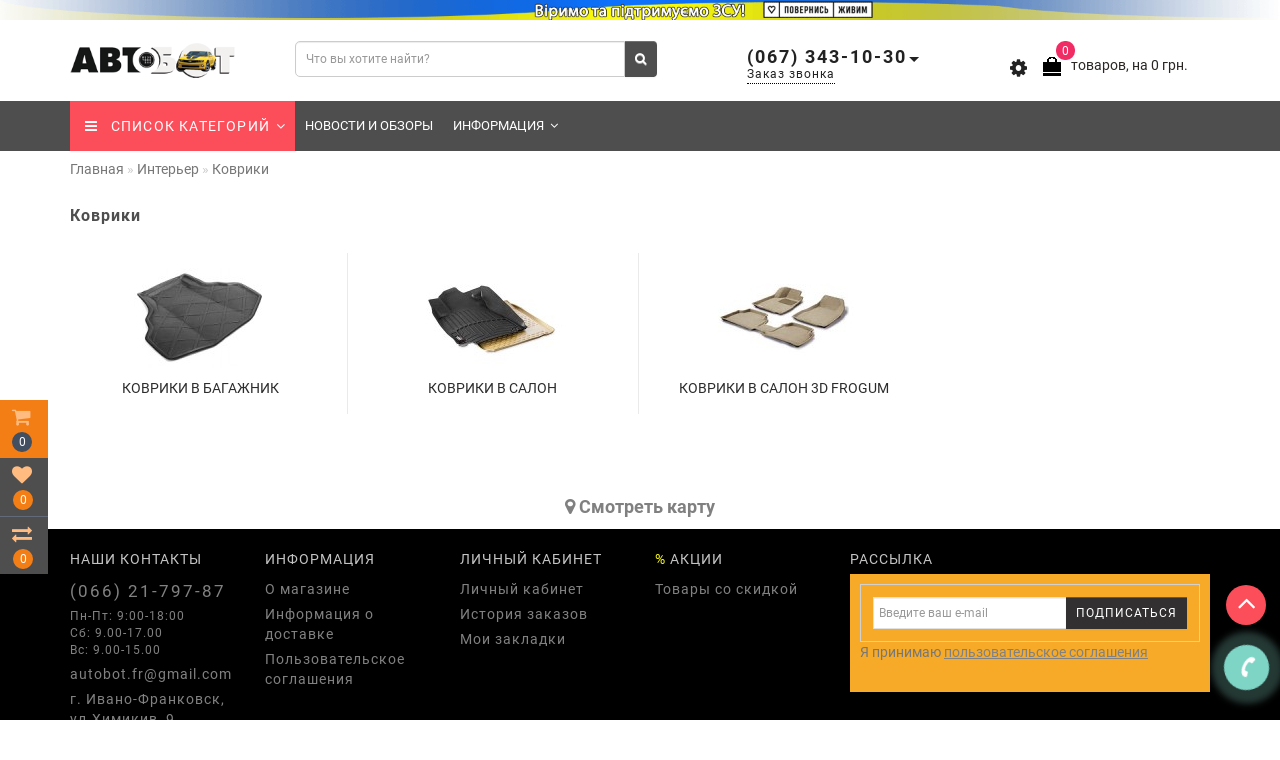

--- FILE ---
content_type: text/html; charset=utf-8
request_url: https://autobot.net.ua/interer/kovriki/
body_size: 22011
content:
<!DOCTYPE html>
<!--[if IE]><![endif]-->
<!--[if IE 8 ]>
<html dir="ltr" lang="ru" class="ie8">
<![endif]-->
<!--[if IE 9 ]>
<html dir="ltr" lang="ru" class="ie9">
<![endif]-->
<!--[if (gt IE 9)|!(IE)]><!-->
<html dir="ltr" lang="ru">
<!--<![endif]-->
<head>
<!-- Google tag (gtag.js) -->
<script async src="https://www.googletagmanager.com/gtag/js?id=GT-WPTP8RJ"></script>
<script>
  window.dataLayer = window.dataLayer || [];
  function gtag(){dataLayer.push(arguments);}
  gtag('js', new Date());

  gtag('config', 'GT-WPTP8RJ');
</script>
<meta charset="UTF-8" />
<meta name="format-detection" content="telephone=no" />
<meta name="viewport" content="width=device-width, initial-scale=1">
<meta http-equiv="X-UA-Compatible" content="IE=edge">
<title>Коврики по цене... - купить в интернет-магазине, Украина</title>
<base href="https://autobot.net.ua/" />
<meta name="description" content="Интернет-магазин &quot;Автобот&quot;" />
<meta name="keywords" content= "Коврики, Коврики купить, Коврики цена, Коврики Украина, Коврики оптом" />
<meta property="og:title" content="Коврики по цене... - купить в интернет-магазине, Украина" />
<meta property="og:type" content="website" />
<meta property="og:url" content="https://autobot.net.ua/interer/kovriki/" />
<meta property="og:image" content="https://autobot.net.ua/image/cache/catalog/category/kovriki-80x80.jpg" />
<meta property="og:site_name" content="Интернет-магазин &quot;АВТОБОТ&quot;" />
	
<script src="/min/f=catalog/view/theme/aurus/js/jquery/jquery-2.1.1.min.js,catalog/view/javascript/bootstrap/js/bootstrap.min.js,catalog/view/theme/aurus/js/aridius/blazy.min.js,catalog/view/theme/aurus/js/swiper/js/swiper.min.js,catalog/view/theme/aurus/js/common.js,catalog/view/theme/aurus/js/aridius/aridiusquickview.js,catalog/view/theme/aurus/js/aridius/slideout.min.js,catalog/view/javascript/jquery/magnific/jquery.magnific-popup.min.js,catalog/view/theme/aurus/js/aridius/module.js"></script>
<link href="/min/f=catalog/view/javascript/bootstrap/css/bootstrap.min.css,catalog/view/theme/aurus/js/font-awesome/css/font-awesome.min.css,catalog/view/theme/aurus/stylesheet/stylesheet.css,catalog/view/theme/aurus/stylesheet/aurus.css,catalog/view/theme/aurus/stylesheet/module.css,catalog/view/theme/aurus/js/swiper/css/swiper.min.css,catalog/view/javascript/jquery/magnific/magnific-popup.css,catalog/view/theme/aurus/stylesheet/animate.min.css" rel="stylesheet" media="screen" />
	
<link href="catalog/view/javascript/hpmodel/hpmodel.css" type="text/css" rel="stylesheet" media="screen" />
<link href="https://autobot.net.ua/interer/kovriki/" rel="canonical" />
<link href="https://autobot.net.ua/image/catalog/demo/manufacturer/favicon.png" rel="icon" />
<script src="catalog/view/javascript/search_suggestion.js"></script>
<script src="catalog/view/javascript/search_suggestion_autocomplete.js"></script>
<script src="catalog/view/javascript/hpmodel/hpmodel.js"></script>
<script src="catalog/view/javascript/callback/callback.js"></script>
<style>
/* ef-banners START*/.btn-bannerright1{position:relative;color: #fff;background: rgba(80, 70, 59, 0.7) none repeat scroll 0 0;border: 2px solid #fff;font-size: 14px;font-weight: 600;margin-top: 15%;}.btn-bannerright1:hover{color: #fff;border: 2px solid #fff;background: rgba(80, 70, 59, 0.9) none repeat scroll 0 0;}.btn-bannercenter{position:relative;color: #fff;background: rgba(80, 70, 59, 0.7) none repeat scroll 0 0;border: 2px solid #fff;font-size: 14px;font-weight: 600;margin-top: 10%;}.btn-bannercenter:hover{color: #fff;border: 2px solid #fff;background: rgba(80, 70, 59, 0.9) none repeat scroll 0 0;}.btn-bannercenter2{position:relative;color: #fff;background: rgba(80, 70, 59, 0.7) none repeat scroll 0 0;border: 2px solid #fff;font-size: 14px;font-weight: 600;margin-top: 30%;}.btn-bannercenter2:hover{color: #fff;border: 2px solid #fff;background: rgba(80, 70, 59, 0.9) none repeat scroll 0 0;}.bannercenter-text{color: #505050;display: inline-block;font-size: 17px;font-style: italic;font-weight: 800;letter-spacing: 1px;margin-top: 20%;position: relative;text-transform: uppercase;}.btn-bannerbottom{position:relative;color: #fff;background: rgba(80, 70, 59, 0.7) none repeat scroll 0 0;border: 2px solid #fff;font-size: 14px;font-weight: 600;margin-top: 5%;}.btn-bannerbottom:hover{color: #fff;border: 2px solid #fff;background: rgba(80, 70, 59, 0.9) none repeat scroll 0 0;}.bannerright-text{color: #fff;display: inline-block;font-size: 17px;font-style: italic;font-weight: 800;letter-spacing: 1px;margin-top: 15%;position: relative;text-transform: uppercase;}.bannerbottom-text{color: #000;display: inline-block;font-size: 27px;font-style: italic;font-weight: 800;letter-spacing: 1px;margin-top: 5%;position: relative;text-transform: uppercase;}/* ef-slider START*/.ef-slider1{-webkit-animation: 300ms linear 900ms both rotateInDownLeft;-moz-animation: 300ms linear 900ms both rotateInDownLeft;-o-animation: 300ms linear 900ms both rotateInDownLeft;-ms-animation: 300ms linear 900ms both rotateInDownLeft;animation: 300ms linear 900ms both rotateInDownLeft;}.ef-slider2{ -webkit-animation: 300ms linear 300ms both fadeInUp;-moz-animation: 300ms linear 300ms both fadeInUp;-o-animation: 300ms linear 300ms both fadeInUp;-ms-animation: 300ms linear 300ms both fadeInUp;animation: 300ms linear 300ms both fadeInUp;}.ef-slider3{-webkit-animation: 300ms linear 1500ms both rotateInDownLeft;-moz-animation: 300ms linear 1500ms both rotateInDownLeft;-o-animation: 300ms linear 1500ms both rotateInDownLeft;-ms-animation: 300ms linear 1500ms both rotateInDownLeft;animation: 300ms linear 1500ms both rotateInDownLeft;}.ef-slider4{-webkit-animation: 300ms linear 2200ms both fadeInUp;-moz-animation: 300ms linear 2200ms both fadeInUp;-o-animation: 300ms linear 2200ms both fadeInUp;-ms-animation: 300ms linear 2200ms both fadeInUp;animation: 300ms linear 2200ms both fadeInUp;}.ef-slider5{-webkit-animation: 600ms linear 2900ms both rotateInDownLeft;-moz-animation: 600ms linear 2900ms both rotateInDownLeft;-o-animation: 600ms linear 2900ms both rotateInDownLeft;-ms-animation: 600ms linear 2900ms both rotateInDownLeft;animation: 600ms linear 2900ms both rotateInDownLeft;}.ef-slider7{-webkit-animation: 800ms linear 2500ms both rotateInDownLeft;-moz-animation: 800ms linear 2500ms both rotateInDownLeft;-o-animation: 800ms linear 2500ms both rotateInDownLeft;-ms-animation: 800ms linear 2500ms both rotateInDownLeft;animation: 800ms linear 2500ms both rotateInDownLeft;}.text-slider1{position: absolute;color: #FFFFFF;font-size: 16px;left: 20px; top: 10px;padding: 5px 12px;background: rgba(0, 0, 0, 0.5) none repeat scroll 0 0;border-radius: 12px;}.text-slider2{position: absolute;color: #FFFFFF;font-size: 16px;left: 20px; top: 47px;padding: 5px 12px;background: rgba(0, 0, 0, 0.5) none repeat scroll 0 0;border-radius: 12px;}.text-slider3{position: absolute;color: #FFFFFF;font-size: 16px;left: 20px;top: 84px;padding: 5px 12px;background: rgba(0, 0, 0, 0.5) none repeat scroll 0 0;border-radius: 12px;}.text-slider4{position: absolute;color: white;font-size: 16px;left: 9px;top: 121px;padding: 5px 12px;}.btn-slider {color: #fff;background: rgba(80, 70, 59, 0.7) none repeat scroll 0 0;border: 2px solid #fff;font-size: 14px;text-transform: uppercase;padding: 7px;}.btn-slider:hover {color: #fff;border: 2px solid #fff;background: rgba(80, 70, 59, 0.9) none repeat scroll 0 0;}/* ---------------- */ /* ef-slider END */ /* ---------------- */.dropdown.hidev  {
background: rgb(252,78,90);background: linear-gradient(90deg, rgba(252,78,90) 0%, rgba(252,78,90) 35%, rgba(252,78,90) 100%);;
}
.block_desc {
height: 150px;
}
.block_desc2 {
height: 230px;
}
.btn-cart, .btn-instock, .load_more {
border-radius: 4px;
}
.stickers-all, .stickers-top, .stickers-special, .stickers-new {
border-radius: 130px;
}
#menu .nav > li.hidev > a {
color: #ffffff!important;
}
#menu .nav > li.hidev > a:hover {
color: #bebebe!important;
}
#top {
background: #4f4e4e;
border-bottom: 1px solid #e5e5e5;
}
#top .btn-link, #top-links li, #top-links a {
color: #ffffff;
}
#top .btn-link:hover, #top-links li:hover, #top-links a:hover {
color: #e5e5e5;
}
.top-header{
background: #ffffff;
}
.tell_nav, .phone .caret, .call_v1.call-order {
color: #222222;
}
.mob_phone .listunstyled, .mob_search2.serv2 .sub_sear, .mob_settings .listunstyled, .header_v1 .sub_sear:before  {
color: #222222!important;
}
.cart-item {
background: #f12b63;
}
.cart-item-after {
color: #ffffff;
}
#cart > .btn {
color: #2a2623;
}
#search .btn-lg {
background: #4f4e4e;
}
#search .btn-lg:hover {
background: #bebebe;
}
#top-menu, #menu_scroll.top-header2, .top-menu_p {
background: #4f4e4e none repeat scroll 0 0;
}
#menu .nav > li > a {
color: #ffffff;
}
.menu_icon_svg {
fill: #ffffff;
}
#menu .nav > li > a:hover,  #menu .nav > li.activetopmenu > a {
color:  #bebebe;
}
#menu .nav > li > a:hover .menu_icon_svg,  #menu .nav > li.activetopmenu > a .menu_icon_svg {
fill: #bebebe;
}
.menuv-all, .menuv-allv{
color: #3e77aa!important;
}
.menuv-all:hover, .menuv-allv:hover {
color: #ff7878!important;
}
.stickersmenu1, .stickersmenu1:after, .stickersmenu1v {
background: #dd54c2;
color: #ffffff;
}
.stickersmenu2, .stickersmenu2:after, .stickersmenu2v {
background: #d10000;
color: #ffffff;
}
.stickersmenu3, .stickersmenu3:after, .stickersmenu3v {
background: #5bc03a;
color: #ffffff;
}
.btn-cart, .btn-primary, .load_more, .load_more:focus, .noUi-connect {
background: #ff2666;
color: #ffffff;
}
.btn-instock, .btn-instock2 {
background: #f1f1f1;
color: #868583;
border: 1px solid #d8d8d8;
}
.btn-cart:hover, .btn-primary:hover, .btn-primary:active, .btn-primary.active, .btn-primary.disabled, .btn-primary[disabled], .load_more:hover  {
background: #ff6593;
color: #ffffff;
}
.btn-instock:hover, .btn-instock2:hover {
background: #868686;
color: #ffffff;
border: 1px solid #868686;
}
#fast-order.btn-cart, #fast-order2.btn-cart, #fast-order3.btn-cart {
background: #ffffff;
color: #ff2666;
border: 1px solid #9eaaac;
}
#fast-order.btn-cart:hover, #fast-order2.btn-cart:hover, #fast-order3.btn-cart:hover{
background: #fffcfc;
color: #ff2666;
border: 1px solid #9eaaac;
}
.price-new, .price, .prise_spec_clone {
color: #f12b63;
}
.price-old, .prise_clone {
color: #999999;
}
.nav-tabs.mod > li.active > a, .nav-tabs.mod > li.active > a:focus, .nav-tabs.mod > li.active > a:hover {
border-bottom: 2px solid #fc4e5a;
}
a, .search-all, .currency-select, .list-unstyled li span a{
color: #ff2666;
}
.currency-select, .language-select, #navt .dropdown-menu-left li a {
color: #ff2666!important;
}
.currency-select:hover, .language-select:hover, #navt .dropdown-menu-left li a:hover {
color: #ff6593!important;
}
a:focus, a:hover, .search-all:hover, .breadcrumb > li > a:hover, .buttonsaridius_news a:hover, .dropdown-menu > li > a:focus, .dropdown-menu > li > a:hover, .list-unstyled li span a:hover, .list-unstyled li a:hover{
color: #ff6593;
}
.stickers-new{
background: #2bd6c6;
color: #ffffff;
}
.stickers-special{
background: #ff2766;
color: #ffffff;
}
.stickers-top{
background: #ffba6a;
color: #ffffff;
}
.btn-default2.active {
color: #ff6593;
}
.bl_center a {
color: #858585;
}
.bl_center a:hover {
color: #747474;
}
footer {
background-color: #000000;
}
.footer-name {
color: #c4c4c4;
}
footer .list-unstyled li ,footer .list-unstyled li a, .aboutus_footer, .copyrightf, footer a, .cat_footer {
color: #818181;
}
footer .list-unstyled li a:hover, footer a:hover, .cat_footer:hover  {
color: #69614a;
}
.setib{
background: #555555;
}
footer .fa-inverse {
color: #000000;
}
.setib:hover{
background: #c5c5c5;
}
.footer_mailtext_back{
background: #f6aa27;
}
.footer_mailtext_back .title-module{
color: #323030;
}
.btn-send {
background: #323030;
color: #ffffff;
}
.btn-send:hover {
background: #ceb478;
color: #ffffff;
}
.textdanger, .textsuccess{
color: #000000;
}
.scup {
background: #fc4e5a;
}
a.scup i {
color: #ffffff;
}
a.scup i:hover {
color: #919191;
}
.circle {
box-shadow: 0 0 8px 20px #7ed4c5;
}
.circleout {
background-color: #7ed4c5;
color: #ffffff;
}
.cart_fixed {
background: #f47e16;
}
#cart_clone .cart-item {
background: #424f60;
}
#cart_clone .fa-shopping-cart {
color: #ffbb80;
}
#cart_clone .cart-item-after {
color: #ffffff;
}
.wishlist_fixed, .compare_fixed {
background: #4f4e4e;
}
.item_blright {
background: #f47e16;
color: #ffffff;
}
#wishlist_clone .fa-heart, #compare_clone .fa-exchange {
color: #ffbb80;
}
.toggle_m i {
color: #000000;
}
#menu_scroll.sticky {
background: #ffffff!important;
}
#menu_scroll #menu .nav > li > a {
color: #000000!important;
}
#menu_scroll .menu_icon_svg {
fill: #000000!important;
}
#menu_scroll #menu .nav > li > a:hover {
color: #ff7878!important;
}
#menu_scroll #menu .nav > li > a:hover .menu_icon_svg {
fill: #ff7878!important;
}
#menu_scroll.sticky {
opacity: 1;
}
#menu .dropdown-inner a, .box-category > ul > li a, .dropdown-menu.multi-level > li > a, #menu li .dropdown-submenu a, #menu .dropdown-inner1 a {
color: #000000;
}
.menu_icon_svg2lv, .menuv_icon_svg {
fill: #000000;
}
#menu li a:hover, .box-category > ul > li a:hover, #menu li .dropdown-submenu a:hover, .v3hover a:hover, .dropdown-inner1 ul li a:hover {
color: #ff7878;
}
#menu li a:hover .menu_icon_svg2lv, #menu li a:hover .menuv_icon_svg {
fill: #ff7878;
}
.price-old, .prise_clone {
text-decoration-color: #f04343;
}
.menu_mob_plus .nav > li > a, .cart_open_mmenu, .tell_mmenu a, .mail_mmenu a, .address_mmenu, .work_time_mmenu, .cat_mob, .home_mob a, .menu_mob_plus .dropdown-inner a  {
color:#000000!important;
}
.menu_mob_plus .menumob_icon_svg   {
fill:#000000!important;
}
.menu_mob_plus .nav > li > a:hover, .cart_open_mmenu:hover, .tell_mmenu a:hover, .mail_mmenu a:hover, .home_mob a:hover, .menu_mob_plus .dropdown-inner a:hover {
color:#ff7878!important;
}
.menu_mob_plus .nav > li > a:hover .menumob_icon_svg {
fill:#ff7878!important;
}

@media (max-width: 991px) {
.right_fixed{
display:none;
}
}
@media (min-width: 992px) {
#menu .dropdown-menu {
border-top: 7px solid #ff0011;
}
}
.product-thumb .product-name, .product-thumb_cart .product-name {
height: 56px;
}
.product-grid .description_cat{
display: none;
}
@media (min-width: 992px) {
.hidem{
display: none!important;
}
}
@media (max-width: 991px) {
.scup {
right: 15px;
}
}
@media (min-width: 992px) {
.scup {
right: 14px;
}
}
.container-circle {
right: 30px;
}
</style>
<!-- Google tag (gtag.js) -->
<script async src="https://www.googletagmanager.com/gtag/js?id=AW-11283944027"></script>
<script>
  window.dataLayer = window.dataLayer || [];
  function gtag(){dataLayer.push(arguments);}
  gtag('js', new Date());

  gtag('config', 'AW-11283944027');
</script>
<!-- Google tag (gtag.js) -->
<script async src="https://www.googletagmanager.com/gtag/js?id=GT-WPTP8RJ"></script>
<!-- Google tag (gtag.js) -->
<script async src="https://www.googletagmanager.com/gtag/js?id=GT-WPTP8RJ"></script>
<!-- Google tag (gtag.js) -->
<script async src="https://www.googletagmanager.com/gtag/js?id=GT-WPTP8RJ"></script>

<style>
.item_cat .hpm-type-images { text-align: center; }
.hpm-type-images .hpm-item { float: none !important; display: inline-block; }
</style>
      

									<script src="catalog/view/javascript/buyoneclick.js" type="text/javascript"></script>
															<link href="catalog/view/theme/default/stylesheet/buyoneclick.css" rel="stylesheet">				            

<link rel="alternate" hreflang="ru" href="https://autobot.net.ua/interer/kovriki/" />

<link rel="alternate" hreflang="uk" href="https://autobot.net.ua/ua/interer/kovriki/" />
</head>
<body class="product-category-1493_1494 ">

			    				<div id="callback-box" class="modal fade">
				  <div class="modal-dialog">
					<div class="modal-content">
					  <div class="modal-header">
						<button type="button" class="close" data-dismiss="modal" aria-hidden="true">×</button>
						<h4 class="modal-title">Заказать звонок</h4>
						<div>Закажите обратный звонок и наш менеджер перезвонит в удобное для Вас время.</div>
						<div id="callback"></div>
					  </div>
					  <div class="modal-body">
						<form class="form-horizontal" id="form-callback">
																		<div class="form-group required">
						  <div class="col-sm-4">
							<label class="control-label" for="input-callback-name">Имя</label>		  
						  </div>
						  <div class="col-sm-8">
							<input type="text" name="callback_name" value="" id="input-callback-name" class="form-control" placeholder="Имя" />
						  </div>
						</div>
																														<div class="form-group required">
						  <div class="col-sm-4">
							<label class="control-label" for="input-callback-phone">Телефон</label>		  
						  </div>
						  <div class="col-sm-8">
							<input type="tel" name="callback_phone" value="" id="input-callback-phone" class="form-control" placeholder="Телефон" />
						  </div>
						</div>
																		<div class="form-group ">
						  <div class="col-sm-4">
							<label class="control-label" for="input-callback-text">Сообщение</label>		  
						  </div>
						  <div class="col-sm-8">
							<textarea name="callback_text" rows="5" id="input-callback-text" class="form-control" placeholder="Сообщение"></textarea>
						  </div>
						</div>
																		<input type="hidden" name="callback_url" value="https://autobot.net.ua/interer/kovriki/" />
					  </form>
					  </div>
					  <div class="modal-footer">
						<button type="button" class="btn btn-warning add-callback" id="button-callback"><i class="fa fa-comment"></i> Отправить</button>
					  </div>
					</div>
				  </div>
				</div>
											
            <div id="scroll"></div>
            <div class="overlay" style="display: none;"></div>
            <div class="overlay_cart"></div>
            	
                        <span class=" visible-xs visible-sm  visible-md visible-lg"><a href="#" class="scup"><i class="fa fa-angle-up active"></i></a></span>
                        <!--col_cart-->
            <div class="right_fixed">
                              <div class="cart_fixed cart_openp"  data-toggle="tooltip" data-placement="right" title="Корзина покупок">
                  <div id="cart_clone"> 
                     <div id="cart2">
  <i class="fa fa-shopping-cart"></i>
  <span class="cart-item">
  <span class="cart-item-after">
  0  </span>
  </span>
 </div>




                  </div>
               </div>
                                             <a class="wishlist_fixed" href="https://autobot.net.ua/wishlist/"  data-toggle="tooltip" data-placement="right" title="Мои закладки">
                  <div id="wishlist_clone"> 
                     <i class="fa fa-heart"></i>
                     <span class="item_blright"><span class="item-after_blright"><span id="wishlist-total2"> <span class = "hide_twishlist">Мои закладки</span> 0</span></span></span>
                  </div>
               </a>
                                             <a class="compare_fixed" href="https://autobot.net.ua/compare-products/"  data-toggle="tooltip" data-placement="right" title="Сравнение товаров">
                  <div id="compare_clone"> 
                     <i class="fa fa-exchange"></i>
                     <span class="item_blright"><span class="item-after_blright"><span id="compare-total2"> <span class = "hide_tcompareff">Сравнение товаров</span> 0</span></span></span>
                  </div>
               </a>
                           </div>
            <!--col_cart end-->
            <div id="wishlist" class="modal fade">
               <div class="modal-dialog">
                  <div class="modal-content">
                     <div class="modal-header">
                        <button type="button" class="close" data-dismiss="modal" aria-hidden="true">&times;</button>
                     </div>
                     <div class="modal-body flex_ico">
                        <p></p>
                     </div>
                     <div class="modal-footer">
                        <button type="button" class="btn-cart" data-dismiss="modal">Продолжить</button>
                        <a href="https://autobot.net.ua/wishlist/" class="btn-cart">Перейти в  закладки</a>
                     </div>
                  </div>
               </div>
            </div>
            <div id="compare" class="modal fade">
               <div class="modal-dialog">
                  <div class="modal-content">
                     <div class="modal-header">
                        <button type="button" class="close" data-dismiss="modal" aria-hidden="true">&times;</button>
                     </div>
                     <div class="modal-body flex_ico">
                        <p></p>
                     </div>
                     <div class="modal-footer">
                        <button type="button" class="btn-cart" data-dismiss="modal">Продолжить</button>
                        <a href="https://autobot.net.ua/compare-products/" class="btn-cart">Сравнить товары</a>
                     </div>
                  </div>
               </div>
            </div>
            <div class="bantop hidden-xs hidden-sm scaleslide">
               <div class="effectb">
<div class="effect-banner">
<div id="banner0" class="banner-margin">
	<div class="item">
			<a href="https://savelife.in.ua/donate/"><img src="https://autobot.net.ua/image/cache/catalog/banners_aurus/zsu-1920x30.gif" alt="Вримо та підтримуємо ЗСУ!" class="img-responsive scaleslide" /></a>
		<div class="hover-textbanner">
		<a href="https://savelife.in.ua/donate/"></a>
				</div>	
			</div>
	</div>		
</div>
</div>

	
            </div>
                                    <header>
   <div class="top-header">
      <div class="container">
         <div class="row vertical-align">
            <div class="col-xs-2 col-sm-1 hidden-md hidden-lg">
               <nav id="menu_m" class="menu_mobile"></nav>
               <span id="main_m" class="panel"></span>
               <div id="mobmenu">
                  <button onclick="MobMenu();" aria-label="mob-menu" class="toggle_m toggle js-slideout-toggle"><i class="fa fa-bars"></i></button>
               </div>
            </div>
            <div class="logo_v3 col-xs-3 col-sm-3 col-md-2 mob_logo">
               <div id="logo">
                                                      <a href="https://autobot.net.ua/"><img src="https://autobot.net.ua/image/catalog/1aurus/samijlogocopy2.png" title="Интернет-магазин &quot;АВТОБОТ&quot;" alt="Интернет-магазин &quot;АВТОБОТ&quot;" class="img-responsive" /></a>
                                                   </div>
            </div>
            <div class="fix_mxs2 col-xs-7 col-sm-8 col-md-10">
               <div id="setclone">
                  <div class="mob_cart">
                     <div id="cart" class="btn-group btn-block cart_openp">
<button type="button" data-toggle="dropdown" data-loading-text="" class="btn btn-inverse btn-block btn-lg dropdown-toggle ">
   <img id="frame2" class="img-responsive cartphotos" alt="cart" title="cart" src="https://autobot.net.ua/image/catalog/1aurus/cart_b.png"> 
  <span><span id="cart-total"><span class = "cart-item"><span class ="cart-item-after">0</span></span><span class = "cart-price">товаров, на 0 грн.</span></span>&nbsp;<span class="caret"></span></span></button>
 </div>
   
<script>
$(".cart_openp").click(function(){$.magnificPopup.open({removalDelay:500,fixedContentPos:!0,items:{src:"index.php?route=common/aridius_cart/info"},type:"ajax",mainClass:"mfp-fade"})});
</script>                  </div>
                  <div class="st_search mob_search serv1 header_v1">
                     <div id="search" class="input-group">
<input type="text" name="search" value="" placeholder="Что вы хотите найти?" class="inp_sear form-control input-lg" />

<button type="button" class="btn btn-default btn-lg btn_sear" aria-label="sub_sear"><i class="fa fa-search"></i></button>

<button class="sub_sear" aria-label="sub_sear" type="submit"></button>
<i class="cl_wh cl_search fa fa-times" aria-hidden="true"></i>
</div>                  </div>
                  <div class="sss2 mob_phonexl header_v1 hidden-xs hidden-sm hidden-md">
                                          <div class="dropdown phone">
                        <div class="listunstyled btn-lg  dropdown-toggle" data-toggle="dropdown"><span class="tell_nav">(067) 343-10-30</span><b class="caret"></b></div>
                                                <a class = "call_v1 call-order">Заказ звонка</a>
                                                <ul class="dropdown-menu fixxsmenu">
                           <li class="dropdown-header"><i class="fa fa-phone"></i> Наши телефоны</li>
                                                                                 <li>
                              <a  href="tel:(066) 21-797-87" > (066) 21-797-87</a>
                           </li>
                                                                                                            <li class="drop_head"></li>
                           <li class="dropdown-header"><i class="fa fa-clock-o"></i> Время работы</li>
                                                                                 <li class = "work_time">
                              Пн-Пт: 9:00-18:00                           </li>
                                                                                 <li class = "work_time">
                              Сб: 9.00-17.00                           </li>
                                                                                 <li class = "work_time">
                              Вс: 9.00-15.00                           </li>
                                                                                 <li class="drop_head"></li>
                           <li class="dropdown-header"><i class="fa fa-map-marker"></i> Наш адрес</li>
                                                      <li class = "address_yak address"><a href="#map_yak">г. Ивано-Франковск, ул.Химикив, 9<br/>г. Ивано-Франковск, ул.Слободская, 2А</a></li>
                                                                                                            <li class="drop_head"></li>
                           <li class="dropdown-header"><i class="fa fa-envelope-o "></i> E-mail</li>
                                                      <li><a onClick="javascript:window.open('mailto:autobot.fr@gmail.com', 'Mail');event.preventDefault()" ><span class="__cf_email__" data-cfemail="b6d7c3c2d9d4d9c298d0c4f6d1dbd7dfda98d5d9db">[email&#160;protected]</span></a></li>
                                                                                                            <li class="drop_head"></li>
                           <li class="dropdown-header"><i class="fa fa-volume-control-phone"></i> Обратный звонок</li>
                           <li>
                              <a class = "call-order">Заказ звонка</a>
                           </li>
                                                   </ul>
                     </div>
                                       </div>
                  <div class="header_v1 mob_phone dropdown phone hidden-lg">
                     <div class="listunstyled dropdown-toggle" data-toggle="dropdown"><i class="fa fa-phone"></i></div>
                     <ul class="dropdown-menu fixxsmenu">
                        <li class="dropdown-header"><i class="fa fa-phone"></i> Наши телефоны</li>
                                                                        <li>
                           <a  href="tel:(066) 21-797-87" > (066) 21-797-87</a>
                        </li>
                                                                                                <li class="drop_head"></li>
                        <li class="dropdown-header"><i class="fa fa-clock-o"></i> Время работы</li>
                                                                        <li class = "work_time">
                           Пн-Пт: 9:00-18:00                        </li>
                                                                        <li class = "work_time">
                           Сб: 9.00-17.00                        </li>
                                                                        <li class = "work_time">
                           Вс: 9.00-15.00                        </li>
                                                                        <li class="drop_head"></li>
                        <li class="dropdown-header"><i class="fa fa-map-marker"></i> Наш адрес</li>
                                                <li class = "address_yak address"><a href="#map_yak">г. Ивано-Франковск, ул.Химикив, 9<br/>г. Ивано-Франковск, ул.Слободская, 2А</a></li>
                                                                                                <li class="drop_head"></li>
                        <li class="dropdown-header"><i class="fa fa-envelope-o "></i> E-mail</li>
                                                <li><a onClick="javascript:window.open('mailto:autobot.fr@gmail.com', 'Mail');event.preventDefault()" ><span class="__cf_email__" data-cfemail="dcbda9a8b3beb3a8f2baae9cbbb1bdb5b0f2bfb3b1">[email&#160;protected]</span></a></li>
                                                                                                <li class="drop_head"></li>
                        <li class="dropdown-header"><i class="fa fa-volume-control-phone"></i> Обратный звонок</li>
                        <li>
                           <a class = "call-order">Заказ звонка</a>
                        </li>
                                             </ul>
                  </div>
                                    <div class="mob_settings header_v1">
                     <div class="dropdown bars">
                        <div class="listunstyled dropdown-toggle" data-toggle="dropdown"><i class="fa fa-cog"></i></div>
                        <ul class="dropdown-menu fixxsmenu">
                                                                                 <li>     </li>
                                                                                 <li class="dropdown-header"><i class="fa fa-globe"></i> Выбор языка</li>
                                                      <li> 
<div class="pull-left">
<div id="form-language">
 
<div class="open_btn btn-group">
 <button class="serv2_none btn btnh btn-link dropdown-toggle" data-toggle="dropdown">
   <img src="catalog/language/ru-ru/ru-ru.png" alt="Русский" title="Русский">
     <span class="hidden-xs hidden-sm hidden-md">Язык</span> <i class="fa fa-caret-down"></i></button>
 <ul class="serv2_pos dropdown-menu">
  <li><button class="btn btnh btn-link btn-block btn_left language-select" onclick="window.location = 'https://autobot.net.ua/interer/kovriki/'"><img src="catalog/language/ru-ru/ru-ru.png" alt="Русский" title="Русский" /><span class="serv2_none">Русский</span></button></li>
  <li><button class="btn btnh btn-link btn-block btn_left language-select" onclick="window.location = 'https://autobot.net.ua/ua/interer/kovriki/'"><img src="catalog/language/uk-ua/uk-ua.png" alt="Українська" title="Українська" /><span class="serv2_none">Українська</span></button></li>
  </ul>
 </div>

 
 
</div>
</div>

 </li>
                                                      <li class="clearfix"></li>
                           <li class="drop_head"></li>
                                                                                                            <li class="dropdown-header"><i class="fa fa-fw fa-sign-in"></i> Личный кабинет</li>
                                                      <li><a href="https://autobot.net.ua/simpleregister/"><i class="fa fa-user"></i> Регистрация</a></li>
                           <li><a href="https://autobot.net.ua/login/"><i class="fa fa-key"></i> Авторизация</a></li>
                                                                                                                                                                  <li class="clearfix"></li>
                                                      <li class="drop_head"></li>
                                                      <li class="dropdown-header"><i class="fa fa-info"></i> Информация</li>
                                                                                 <li>
                              <a  href="https://autobot.net.ua/index.php?route=product/allreviewspage" title="Отзывы о наших товарах"> Отзывы о наших товарах</a>
                           </li>
                                                                                                         </ul>
                     </div>
                  </div>
                                 </div>
            </div>
         </div>
      </div>
   </div>
</header>
<div class="top-menu">
<div id="top-menu">
   <div class="container nobackground">
      <nav id="menu" >
         <div class="collapse navbar-collapse navbar-ex1-collapse">
                        <ul class="nav navbar-nav">
               <li class="dropdown hidev   ">
                  <a class="with-child dropdown-toggle"  data-hover="dropdown" data-delay="1" data-close-others="false">
                                    <i class="fa fa-bars"></i>&nbsp;&nbsp;
                                    СПИСОК КАТЕГОРИЙ<span class="fa fa-angle-down menu"></span></a>
                  <ul id="menu_height" class="home1 dropdown-menu  multi-level" role="menu">
                                                               <li class="dropdown-submenu" >
                        <a style="white-space: normal; margin: 0; padding: 0; left: 12px; position: relative; line-height: 30px;" tabindex="-1" href="https://autobot.net.ua/avtomasla/">   Автомасла  и технические жидкости<span class="arrowvertmenu"></span>
                        </a>
                                                                                                                                                                                                <ul class="dropdown-menu2 column_width3_noimg" style="background: url() 50% 50% no-repeat #ffffff;background-position:right;" >
                                                                                 <li class="col-md-12">
                                                                                          <div class="col-sm-3 mcol">
                                 								 <span class = "hidden-xs hidden-sm"><a href="https://autobot.net.ua/avtomasla/antifrizi/"><img class="vopmen img-responsive" src="https://autobot.net.ua/image/cache/catalog/category/antifrizi-181x106.jpg" alt="Антифризи" title="Антифризи" ></a></span>
                                 								 <div class="clearfix"></div>
                                 <a class="submenu_main" href="https://autobot.net.ua/avtomasla/antifrizi/">  Антифризи</a>
                                                                                                </div>
                                                                                                                        <div class="col-sm-3 mcol">
                                 								 <span class = "hidden-xs hidden-sm"><a href="https://autobot.net.ua/avtomasla/motornyye-masla/"><img class="vopmen img-responsive" src="https://autobot.net.ua/image/cache/catalog/demo2/category/motornyemasla-181x106.jpg" alt="Моторные масла" title="Моторные масла" ></a></span>
                                 								 <div class="clearfix"></div>
                                 <a class="submenu_main" href="https://autobot.net.ua/avtomasla/motornyye-masla/">  Моторные масла</a>
                                 <span class="stickersmenu3v">TOP</span>                                                               </div>
                                                                                                                        <div class="col-sm-3 mcol">
                                 								 <span class = "hidden-xs hidden-sm"><a href="https://autobot.net.ua/avtomasla/motornyye-masla-2t/"><img class="vopmen img-responsive" src="https://autobot.net.ua/image/cache/catalog/product_5/kilimki2/motornyye-masla-2t-181x106.jpg" alt="Моторные масла 2T" title="Моторные масла 2T" ></a></span>
                                 								 <div class="clearfix"></div>
                                 <a class="submenu_main" href="https://autobot.net.ua/avtomasla/motornyye-masla-2t/">  Моторные масла 2T</a>
                                                                                                </div>
                                                                                                                        <div class="col-sm-3 mcol">
                                 								 <span class = "hidden-xs hidden-sm"><a href="https://autobot.net.ua/avtomasla/tormoznyye-zhidkosti/"><img class="vopmen img-responsive" src="https://autobot.net.ua/image/cache/catalog/category/tormoznyezhidkosti-181x106.jpg" alt="Тормозные жидкости" title="Тормозные жидкости" ></a></span>
                                 								 <div class="clearfix"></div>
                                 <a class="submenu_main" href="https://autobot.net.ua/avtomasla/tormoznyye-zhidkosti/">  Тормозные жидкости</a>
                                                                                                </div>
                                                                                          <div class="clearfix  visible-md visible-lg"></div>
                                                                                                                        <div class="col-sm-3 mcol">
                                 								 <span class = "hidden-xs hidden-sm"><a href="https://autobot.net.ua/avtomasla/transmissionnyye-masla/"><img class="vopmen img-responsive" src="https://autobot.net.ua/image/cache/catalog/demo2/category/transmissionnyemasla-181x106.jpg" alt="Трансмиссионные масла" title="Трансмиссионные масла" ></a></span>
                                 								 <div class="clearfix"></div>
                                 <a class="submenu_main" href="https://autobot.net.ua/avtomasla/transmissionnyye-masla/">  Трансмиссионные масла</a>
                                                                                                </div>
                                                                                                                     </li>
                                                   </ul>
                     </li>
                                                                                    <li class="dropdown-submenu" >
                        <a style="white-space: normal; margin: 0; padding: 0; left: 12px; position: relative; line-height: 30px;" tabindex="-1" href="https://autobot.net.ua/avtofiltry/">   Автофильтры<span class="arrowvertmenu"></span>
                        </a>
                                                                                                                                                                                                <ul class="dropdown-menu2 column_width3_noimg" style="background: url() 50% 50% no-repeat #ffffff;background-position:right;" >
                                                                                 <li class="col-md-12">
                                                                                          <div class="col-sm-3 mcol">
                                 								 <span class = "hidden-xs hidden-sm"><a href="https://autobot.net.ua/avtofiltry/maslyany-filtr/"><img class="vopmen img-responsive" src="https://autobot.net.ua/image/cache/catalog/demo2/category/filtrmasljanyj-181x106.jpg" alt="Масляные фильтры" title="Масляные фильтры" ></a></span>
                                 								 <div class="clearfix"></div>
                                 <a class="submenu_main" href="https://autobot.net.ua/avtofiltry/maslyany-filtr/">  Масляные фильтры</a>
                                                                                                </div>
                                                                                                                        <div class="col-sm-3 mcol">
                                 								 <span class = "hidden-xs hidden-sm"><a href="https://autobot.net.ua/avtofiltry/filtr-salonny/"><img class="vopmen img-responsive" src="https://autobot.net.ua/image/cache/catalog/demo2/category/filtrsalonnyj-181x106.jpg" alt="Салонные фильтры" title="Салонные фильтры" ></a></span>
                                 								 <div class="clearfix"></div>
                                 <a class="submenu_main" href="https://autobot.net.ua/avtofiltry/filtr-salonny/">  Салонные фильтры</a>
                                                                                                </div>
                                                                                                                        <div class="col-sm-3 mcol">
                                 								 <span class = "hidden-xs hidden-sm"><a href="https://autobot.net.ua/avtofiltry/filtr-vozdushny/"><img class="vopmen img-responsive" src="https://autobot.net.ua/image/cache/catalog/demo2/category/filtrvozdushnyj-181x106.jpg" alt="Воздушные фильтры" title="Воздушные фильтры" ></a></span>
                                 								 <div class="clearfix"></div>
                                 <a class="submenu_main" href="https://autobot.net.ua/avtofiltry/filtr-vozdushny/">  Воздушные фильтры</a>
                                                                                                </div>
                                                                                                                        <div class="col-sm-3 mcol">
                                 								 <span class = "hidden-xs hidden-sm"><a href="https://autobot.net.ua/avtofiltry/filtr-toplivny/"><img class="vopmen img-responsive" src="https://autobot.net.ua/image/cache/catalog/demo2/category/filtrtoplivnyj-181x106.jpg" alt="Топливные фильтры" title="Топливные фильтры" ></a></span>
                                 								 <div class="clearfix"></div>
                                 <a class="submenu_main" href="https://autobot.net.ua/avtofiltry/filtr-toplivny/">  Топливные фильтры</a>
                                                                                                </div>
                                                                                          <div class="clearfix  visible-md visible-lg"></div>
                                                                                                                        <div class="col-sm-3 mcol">
                                 								 <span class = "hidden-xs hidden-sm"><a href="https://autobot.net.ua/avtofiltry/filtr-transmissionnyj/"><img class="vopmen img-responsive" src="https://autobot.net.ua/image/cache/catalog/demo2/category/transmissionnye-filtry-181x106.jpg" alt="Трансмиссионные фильтры" title="Трансмиссионные фильтры" ></a></span>
                                 								 <div class="clearfix"></div>
                                 <a class="submenu_main" href="https://autobot.net.ua/avtofiltry/filtr-transmissionnyj/">  Трансмиссионные фильтры</a>
                                                                                                </div>
                                                                                                                        <div class="col-sm-3 mcol">
                                 								 <span class = "hidden-xs hidden-sm"><a href="https://autobot.net.ua/avtofiltry/syemniki-maslyanyh-filtrov/"><img class="vopmen img-responsive" src="https://autobot.net.ua/image/cache/catalog/demo2/category/semniki-filtrov-181x106.jpg" alt="Съемники масляных фильтров" title="Съемники масляных фильтров" ></a></span>
                                 								 <div class="clearfix"></div>
                                 <a class="submenu_main" href="https://autobot.net.ua/avtofiltry/syemniki-maslyanyh-filtrov/">  Съемники масляных фильтров</a>
                                                                                                </div>
                                                                                                                     </li>
                                                   </ul>
                     </li>
                                                                                    <li class="dropdown-submenu" >
                        <a style="white-space: normal; margin: 0; padding: 0; left: 12px; position: relative; line-height: 30px;" tabindex="-1" href="https://autobot.net.ua/avtohimiya/">   Автохимия<span class="arrowvertmenu"></span>
                        </a>
                                                                                                                                                                                                <ul class="dropdown-menu2 column_width3_noimg" style="background: url() 50% 50% no-repeat #ffffff;background-position:right;" >
                                                                                 <li class="col-md-12">
                                                                                          <div class="col-sm-3 mcol">
                                 								 <span class = "hidden-xs hidden-sm"><a href="https://autobot.net.ua/avtohimiya/avtomobilnyye-prisadki/"><img class="vopmen img-responsive" src="https://autobot.net.ua/image/cache/catalog/product_9/epi/avtomobilnye_prisadki/avtomobilnye_prisadki-181x106.jpg" alt="Автомобильные присадки" title="Автомобильные присадки" ></a></span>
                                 								 <div class="clearfix"></div>
                                 <a class="submenu_main" href="https://autobot.net.ua/avtohimiya/avtomobilnyye-prisadki/">  Автомобильные присадки</a>
                                                                                                </div>
                                                                                                                        <div class="col-sm-3 mcol">
                                 								 <span class = "hidden-xs hidden-sm"><a href="https://autobot.net.ua/avtohimiya/antiprokol-i-remont-shin/"><img class="vopmen img-responsive" src="https://autobot.net.ua/image/cache/catalog/demo2/category/antiprokoliremontshin-181x106.jpg" alt="Антипрокол и ремонт шин" title="Антипрокол и ремонт шин" ></a></span>
                                 								 <div class="clearfix"></div>
                                 <a class="submenu_main" href="https://autobot.net.ua/avtohimiya/antiprokol-i-remont-shin/">  Антипрокол и ремонт шин</a>
                                                                                                </div>
                                                                                                                        <div class="col-sm-3 mcol">
                                 								 <span class = "hidden-xs hidden-sm"><a href="https://autobot.net.ua/avtohimiya/germetiki-i-kleya/"><img class="vopmen img-responsive" src="https://autobot.net.ua/image/cache/catalog/demo2/category/germetikiikleja-181x106.jpg" alt="Герметики и клея" title="Герметики и клея" ></a></span>
                                 								 <div class="clearfix"></div>
                                 <a class="submenu_main" href="https://autobot.net.ua/avtohimiya/germetiki-i-kleya/">  Герметики и клея</a>
                                                                                                </div>
                                                                                                                        <div class="col-sm-3 mcol">
                                 								 <span class = "hidden-xs hidden-sm"><a href="https://autobot.net.ua/avtohimiya/grunty/"><img class="vopmen img-responsive" src="https://autobot.net.ua/image/cache/catalog/demo2/category/grunty-181x106.jpg" alt="Грунты" title="Грунты" ></a></span>
                                 								 <div class="clearfix"></div>
                                 <a class="submenu_main" href="https://autobot.net.ua/avtohimiya/grunty/">  Грунты</a>
                                                                                                </div>
                                                                                          <div class="clearfix  visible-md visible-lg"></div>
                                                                                                                        <div class="col-sm-3 mcol">
                                 								 <span class = "hidden-xs hidden-sm"><a href="https://autobot.net.ua/avtohimiya/dvigatel/"><img class="vopmen img-responsive" src="https://autobot.net.ua/image/cache/catalog/demo2/category/dvigatel-181x106.jpg" alt="Двигатель" title="Двигатель" ></a></span>
                                 								 <div class="clearfix"></div>
                                 <a class="submenu_main" href="https://autobot.net.ua/avtohimiya/dvigatel/">  Двигатель</a>
                                                                                                </div>
                                                                                                                        <div class="col-sm-3 mcol">
                                 								 <span class = "hidden-xs hidden-sm"><a href="https://autobot.net.ua/avtohimiya/kpp-akpp-gur/"><img class="vopmen img-responsive" src="https://autobot.net.ua/image/cache/catalog/demo2/category/kppakppgur-181x106.jpg" alt="КПП, АКПП, ГУР" title="КПП, АКПП, ГУР" ></a></span>
                                 								 <div class="clearfix"></div>
                                 <a class="submenu_main" href="https://autobot.net.ua/avtohimiya/kpp-akpp-gur/">  КПП, АКПП, ГУР</a>
                                                                                                </div>
                                                                                                                        <div class="col-sm-3 mcol">
                                 								 <span class = "hidden-xs hidden-sm"><a href="https://autobot.net.ua/avtohimiya/ochistiteli-ruk/"><img class="vopmen img-responsive" src="https://autobot.net.ua/image/cache/catalog/product_5/kilimki2/ochistiteli-ruk-181x106.jpg" alt="Очистители рук" title="Очистители рук" ></a></span>
                                 								 <div class="clearfix"></div>
                                 <a class="submenu_main" href="https://autobot.net.ua/avtohimiya/ochistiteli-ruk/">  Очистители рук</a>
                                                                                                </div>
                                                                                                                        <div class="col-sm-3 mcol">
                                 								 <span class = "hidden-xs hidden-sm"><a href="https://autobot.net.ua/avtohimiya/ochistiteli-tormoznoy-sistemy/"><img class="vopmen img-responsive" src="https://autobot.net.ua/image/cache/catalog/product_6/ochistiteli-tormoznoj-sistemy/ochistiteli-tormoznoj-sistemy-181x106.jpg" alt="Очистители тормозной системы" title="Очистители тормозной системы" ></a></span>
                                 								 <div class="clearfix"></div>
                                 <a class="submenu_main" href="https://autobot.net.ua/avtohimiya/ochistiteli-tormoznoy-sistemy/">  Очистители тормозной системы</a>
                                                                                                </div>
                                                                                          <div class="clearfix  visible-md visible-lg"></div>
                                                                                                                        <div class="col-sm-3 mcol">
                                 								 <span class = "hidden-xs hidden-sm"><a href="https://autobot.net.ua/avtohimiya/promyvki-i-ochistiteli/"><img class="vopmen img-responsive" src="https://autobot.net.ua/image/cache/catalog/demo2/category/promyvkiiochistiteli-181x106.jpg" alt="Промывки и очистители" title="Промывки и очистители" ></a></span>
                                 								 <div class="clearfix"></div>
                                 <a class="submenu_main" href="https://autobot.net.ua/avtohimiya/promyvki-i-ochistiteli/">  Промывки и очистители</a>
                                                                                                </div>
                                                                                                                        <div class="col-sm-3 mcol">
                                 								 <span class = "hidden-xs hidden-sm"><a href="https://autobot.net.ua/avtohimiya/raskoksovka-dlya-dvigateley/"><img class="vopmen img-responsive" src="https://autobot.net.ua/image/cache/catalog/demo2/category/raskoksovkadljadvigatelej-181x106.jpg" alt="Раскоксовка для двигателей" title="Раскоксовка для двигателей" ></a></span>
                                 								 <div class="clearfix"></div>
                                 <a class="submenu_main" href="https://autobot.net.ua/avtohimiya/raskoksovka-dlya-dvigateley/">  Раскоксовка для двигателей</a>
                                                                                                </div>
                                                                                                                        <div class="col-sm-3 mcol">
                                 								 <span class = "hidden-xs hidden-sm"><a href="https://autobot.net.ua/avtohimiya/rastvoriteli/"><img class="vopmen img-responsive" src="https://autobot.net.ua/image/cache/catalog/demo2/category/rastvoriteli-181x106.jpg" alt="Растворители" title="Растворители" ></a></span>
                                 								 <div class="clearfix"></div>
                                 <a class="submenu_main" href="https://autobot.net.ua/avtohimiya/rastvoriteli/">  Растворители</a>
                                                                                                </div>
                                                                                                                        <div class="col-sm-3 mcol">
                                 								 <span class = "hidden-xs hidden-sm"><a href="https://autobot.net.ua/avtohimiya/revitalizanty-hado/"><img class="vopmen img-responsive" src="https://autobot.net.ua/image/cache/catalog/demo2/category/revitalizantyhado-181x106.jpg" alt="Ревитализанты ХАДО" title="Ревитализанты ХАДО" ></a></span>
                                 								 <div class="clearfix"></div>
                                 <a class="submenu_main" href="https://autobot.net.ua/avtohimiya/revitalizanty-hado/">  Ревитализанты ХАДО</a>
                                                                                                </div>
                                                                                          <div class="clearfix  visible-md visible-lg"></div>
                                                                                                                        <div class="col-sm-3 mcol">
                                 								 <span class = "hidden-xs hidden-sm"><a href="https://autobot.net.ua/avtohimiya/smazki/"><img class="vopmen img-responsive" src="https://autobot.net.ua/image/cache/catalog/demo2/category/smazki-181x106.jpg" alt="Смазки" title="Смазки" ></a></span>
                                 								 <div class="clearfix"></div>
                                 <a class="submenu_main" href="https://autobot.net.ua/avtohimiya/smazki/">  Смазки</a>
                                                                                                </div>
                                                                                                                        <div class="col-sm-3 mcol">
                                 								 <span class = "hidden-xs hidden-sm"><a href="https://autobot.net.ua/avtohimiya/toplivnaya-sistema-benzin/"><img class="vopmen img-responsive" src="https://autobot.net.ua/image/cache/catalog/demo2/category/toplivnajasistemabenzin-181x106.jpg" alt="Топливная система бензин" title="Топливная система бензин" ></a></span>
                                 								 <div class="clearfix"></div>
                                 <a class="submenu_main" href="https://autobot.net.ua/avtohimiya/toplivnaya-sistema-benzin/">  Топливная система бензин</a>
                                                                                                </div>
                                                                                                                        <div class="col-sm-3 mcol">
                                 								 <span class = "hidden-xs hidden-sm"><a href="https://autobot.net.ua/avtohimiya/toplivnaya-sistema-dizel/"><img class="vopmen img-responsive" src="https://autobot.net.ua/image/cache/catalog/demo2/category/toplivnajasistemadizel-181x106.jpg" alt="Топливная система дизель" title="Топливная система дизель" ></a></span>
                                 								 <div class="clearfix"></div>
                                 <a class="submenu_main" href="https://autobot.net.ua/avtohimiya/toplivnaya-sistema-dizel/">  Топливная система дизель</a>
                                                                                                </div>
                                                                                                                        <div class="col-sm-3 mcol">
                                 								 <span class = "hidden-xs hidden-sm"><a href="https://autobot.net.ua/avtohimiya/toplivnyye-prisadki/"><img class="vopmen img-responsive" src="https://autobot.net.ua/image/cache/catalog/product_9/epi/toplivnyye-prisadki/toplivnyye-prisadki-181x106.jpg" alt="Топливные присадки " title="Топливные присадки " ></a></span>
                                 								 <div class="clearfix"></div>
                                 <a class="submenu_main" href="https://autobot.net.ua/avtohimiya/toplivnyye-prisadki/">  Топливные присадки </a>
                                                                                                </div>
                                                                                          <div class="clearfix  visible-md visible-lg"></div>
                                                                                                                        <div class="col-sm-3 mcol">
                                 								 <span class = "hidden-xs hidden-sm"><a href="https://autobot.net.ua/avtohimiya/shpatlevki/"><img class="vopmen img-responsive" src="https://autobot.net.ua/image/cache/catalog/demo2/category/shpatlevki-181x106.jpg" alt="Шпатлевки" title="Шпатлевки" ></a></span>
                                 								 <div class="clearfix"></div>
                                 <a class="submenu_main" href="https://autobot.net.ua/avtohimiya/shpatlevki/">  Шпатлевки</a>
                                                                                                </div>
                                                                                                                        <div class="col-sm-3 mcol">
                                 								 <span class = "hidden-xs hidden-sm"><a href="https://autobot.net.ua/avtohimiya/germetiki-sistemy-ohlazhdeniya/"><img class="vopmen img-responsive" src="https://autobot.net.ua/image/cache/catalog/demo2/category/germetikisistemyohlazhdenija-181x106.jpg" alt="Герметики системы охлаждения" title="Герметики системы охлаждения" ></a></span>
                                 								 <div class="clearfix"></div>
                                 <a class="submenu_main" href="https://autobot.net.ua/avtohimiya/germetiki-sistemy-ohlazhdeniya/">  Герметики системы охлаждения</a>
                                                                                                </div>
                                                                                                                        <div class="col-sm-3 mcol">
                                 								 <span class = "hidden-xs hidden-sm"><a href="https://autobot.net.ua/avtohimiya/ochistiteli-sistem-konditsionirovaniya/"><img class="vopmen img-responsive" src="https://autobot.net.ua/image/cache/catalog/demo2/category/ochistitelisistemkondicionirovanija-181x106.jpg" alt="Очистители систем кондиционирования" title="Очистители систем кондиционирования" ></a></span>
                                 								 <div class="clearfix"></div>
                                 <a class="submenu_main" href="https://autobot.net.ua/avtohimiya/ochistiteli-sistem-konditsionirovaniya/">  Очистители систем кондиционирования</a>
                                                                                                </div>
                                                                                                                     </li>
                                                   </ul>
                     </li>
                                                                                    <li class="dropdown-submenu" >
                        <a style="white-space: normal; margin: 0; padding: 0; left: 12px; position: relative; line-height: 30px;" tabindex="-1" href="https://autobot.net.ua/zapchasti-rashodniki/">   Запчасти и расходники<span class="arrowvertmenu"></span>
                        </a>
                                                                                                                                                                                                <ul class="dropdown-menu2 column_width3_noimg" style="background: url() 50% 50% no-repeat #ffffff;background-position:right;" >
                                                                                 <li class="col-md-12">
                                                                                          <div class="col-sm-3 mcol">
                                 								 <span class = "hidden-xs hidden-sm"><a href="https://autobot.net.ua/zapchasti-rashodniki/tormoznaya-systema/"><img class="vopmen img-responsive" src="https://autobot.net.ua/image/cache/catalog/product_9/frg77/tormoznaya-sistema-181x106.jpg" alt="Тормозная система" title="Тормозная система" ></a></span>
                                 								 <div class="clearfix"></div>
                                 <a class="submenu_main" href="https://autobot.net.ua/zapchasti-rashodniki/tormoznaya-systema/">  Тормозная система</a>
                                                                                                                                                                                                                                                                     </div>
                                                                                                                     </li>
                                                   </ul>
                     </li>
                                                                                    <li class="dropdown-submenu" >
                        <a style="white-space: normal; margin: 0; padding: 0; left: 12px; position: relative; line-height: 30px;" tabindex="-1" href="https://autobot.net.ua/mobilnoye-audio-video/">   Мобильное аудио/видео<span class="arrowvertmenu"></span>
                        </a>
                                                                                                                                                                                                <ul class="dropdown-menu2 column_width3_noimg" style="background: url() 50% 50% no-repeat #ffffff;background-position:right;" >
                                                                                 <li class="col-md-12">
                                                                                          <div class="col-sm-3 mcol">
                                 								 <span class = "hidden-xs hidden-sm"><a href="https://autobot.net.ua/mobilnoye-audio-video/android-mp5-resivery-s-ekranom-9-101-dyujmov/"><img class="vopmen img-responsive" src="https://autobot.net.ua/image/cache/catalog/category/android-mp5-resivery-s-ekranom-9-101-dyujmov-181x106.jpg" alt="Android MP5 ресиверы с экраном 9, 10.1 дюймов" title="Android MP5 ресиверы с экраном 9, 10.1 дюймов" ></a></span>
                                 								 <div class="clearfix"></div>
                                 <a class="submenu_main" href="https://autobot.net.ua/mobilnoye-audio-video/android-mp5-resivery-s-ekranom-9-101-dyujmov/">  Android MP5 ресиверы с экраном 9, 10.1 дюймов</a>
                                                                                                </div>
                                                                                                                        <div class="col-sm-3 mcol">
                                 								 <span class = "hidden-xs hidden-sm"><a href="https://autobot.net.ua/mobilnoye-audio-video/2din-mp5-resivery-android/"><img class="vopmen img-responsive" src="https://autobot.net.ua/image/cache/catalog/category/2din-mp5-resivery-android-181x106.jpg" alt="2DIN MP5 ресиверы, Android" title="2DIN MP5 ресиверы, Android" ></a></span>
                                 								 <div class="clearfix"></div>
                                 <a class="submenu_main" href="https://autobot.net.ua/mobilnoye-audio-video/2din-mp5-resivery-android/">  2DIN MP5 ресиверы, Android</a>
                                                                                                </div>
                                                                                                                        <div class="col-sm-3 mcol">
                                 								 <span class = "hidden-xs hidden-sm"><a href="https://autobot.net.ua/mobilnoye-audio-video/videoregistratory/"><img class="vopmen img-responsive" src="https://autobot.net.ua/image/cache/catalog/product/ba/videoregistratory-i-radar-detektory-181x106.jpg" alt="Видеорегистраторы" title="Видеорегистраторы" ></a></span>
                                 								 <div class="clearfix"></div>
                                 <a class="submenu_main" href="https://autobot.net.ua/mobilnoye-audio-video/videoregistratory/">  Видеорегистраторы</a>
                                                                                                </div>
                                                                                                                        <div class="col-sm-3 mcol">
                                 								 <span class = "hidden-xs hidden-sm"><a href="https://autobot.net.ua/mobilnoye-audio-video/2din-mp5-resivery/"><img class="vopmen img-responsive" src="https://autobot.net.ua/image/cache/catalog/category/2din-mp5-resivery-181x106.jpg" alt="2DIN MP5 ресиверы" title="2DIN MP5 ресиверы" ></a></span>
                                 								 <div class="clearfix"></div>
                                 <a class="submenu_main" href="https://autobot.net.ua/mobilnoye-audio-video/2din-mp5-resivery/">  2DIN MP5 ресиверы</a>
                                                                                                </div>
                                                                                          <div class="clearfix  visible-md visible-lg"></div>
                                                                                                                        <div class="col-sm-3 mcol">
                                 								 <span class = "hidden-xs hidden-sm"><a href="https://autobot.net.ua/mobilnoye-audio-video/1din-mp5-resivery/"><img class="vopmen img-responsive" src="https://autobot.net.ua/image/cache/catalog/category/1din-mp5-resivery-181x106.jpg" alt="1DIN MP5 ресиверы" title="1DIN MP5 ресиверы" ></a></span>
                                 								 <div class="clearfix"></div>
                                 <a class="submenu_main" href="https://autobot.net.ua/mobilnoye-audio-video/1din-mp5-resivery/">  1DIN MP5 ресиверы</a>
                                                                                                </div>
                                                                                                                        <div class="col-sm-3 mcol">
                                 								 <span class = "hidden-xs hidden-sm"><a href="https://autobot.net.ua/mobilnoye-audio-video/1din-usbsd-resivery/"><img class="vopmen img-responsive" src="https://autobot.net.ua/image/cache/catalog/category/1din-usbsd-resivery-181x106.jpg" alt="1DIN USB/SD ресиверы" title="1DIN USB/SD ресиверы" ></a></span>
                                 								 <div class="clearfix"></div>
                                 <a class="submenu_main" href="https://autobot.net.ua/mobilnoye-audio-video/1din-usbsd-resivery/">  1DIN USB/SD ресиверы</a>
                                                                                                </div>
                                                                                                                        <div class="col-sm-3 mcol">
                                 								 <span class = "hidden-xs hidden-sm"><a href="https://autobot.net.ua/mobilnoye-audio-video/1din-usbsd-resivery-24volta/"><img class="vopmen img-responsive" src="https://autobot.net.ua/image/cache/catalog/category/1din-usbsd-resivery-24volta-181x106.jpg" alt="1DIN USB/SD ресиверы, 24Вольта" title="1DIN USB/SD ресиверы, 24Вольта" ></a></span>
                                 								 <div class="clearfix"></div>
                                 <a class="submenu_main" href="https://autobot.net.ua/mobilnoye-audio-video/1din-usbsd-resivery-24volta/">  1DIN USB/SD ресиверы, 24Вольта</a>
                                                                                                </div>
                                                                                                                        <div class="col-sm-3 mcol">
                                 								 <span class = "hidden-xs hidden-sm"><a href="https://autobot.net.ua/mobilnoye-audio-video/perehodnye-ramki/"><img class="vopmen img-responsive" src="https://autobot.net.ua/image/cache/catalog/product_5/kilimki2/981-07-072-a-860x860_24_01-181x106.jpg" alt="Переходные рамки для автомагнитолы" title="Переходные рамки для автомагнитолы" ></a></span>
                                 								 <div class="clearfix"></div>
                                 <a class="submenu_main" href="https://autobot.net.ua/mobilnoye-audio-video/perehodnye-ramki/">  Переходные рамки для автомагнитолы</a>
                                                                                                </div>
                                                                                          <div class="clearfix  visible-md visible-lg"></div>
                                                                                                                        <div class="col-sm-3 mcol">
                                 								 <span class = "hidden-xs hidden-sm"><a href="https://autobot.net.ua/mobilnoye-audio-video/akusticheskie-sistemy/"><img class="vopmen img-responsive" src="https://autobot.net.ua/image/cache/catalog/category/akusticheskie-sistemy-181x106.jpg" alt="Акустические системы" title="Акустические системы" ></a></span>
                                 								 <div class="clearfix"></div>
                                 <a class="submenu_main" href="https://autobot.net.ua/mobilnoye-audio-video/akusticheskie-sistemy/">  Акустические системы</a>
                                                                                                </div>
                                                                                                                        <div class="col-sm-3 mcol">
                                 								 <span class = "hidden-xs hidden-sm"><a href="https://autobot.net.ua/mobilnoye-audio-video/usiliteli/"><img class="vopmen img-responsive" src="https://autobot.net.ua/image/cache/catalog/category/usiliteli-181x106.jpg" alt="Усилители" title="Усилители" ></a></span>
                                 								 <div class="clearfix"></div>
                                 <a class="submenu_main" href="https://autobot.net.ua/mobilnoye-audio-video/usiliteli/">  Усилители</a>
                                                                                                </div>
                                                                                                                     </li>
                                                   </ul>
                     </li>
                                                                                    <li class="dropdown-submenu" >
                        <a style="white-space: normal; margin: 0; padding: 0; left: 12px; position: relative; line-height: 30px;" tabindex="-1" href="https://autobot.net.ua/osveshcheniye/">   Освещение<span class="arrowvertmenu"></span>
                        </a>
                                                                                                                                                                                                <ul class="dropdown-menu2 column_width3_noimg" style="background: url() 50% 50% no-repeat #ffffff;background-position:right;" >
                                                                                 <li class="col-md-12">
                                                                                          <div class="col-sm-3 mcol">
                                 								 <span class = "hidden-xs hidden-sm"><a href="https://autobot.net.ua/osveshcheniye/1248-led-osveschenie/"><img class="vopmen img-responsive" src="https://autobot.net.ua/image/cache/catalog/demo2/category/ledosveschenie-181x106.jpg" alt="LED освещение" title="LED освещение" ></a></span>
                                 								 <div class="clearfix"></div>
                                 <a class="submenu_main" href="https://autobot.net.ua/osveshcheniye/1248-led-osveschenie/">  LED освещение</a>
                                                                                                                                                                                                                                                                     </div>
                                                                                                                        <div class="col-sm-3 mcol">
                                 								 <span class = "hidden-xs hidden-sm"><a href="https://autobot.net.ua/osveshcheniye/ksenon/"><img class="vopmen img-responsive" src="https://autobot.net.ua/image/cache/catalog/demo2/category/ksenon-181x106.jpg" alt="Ксенон" title="Ксенон" ></a></span>
                                 								 <div class="clearfix"></div>
                                 <a class="submenu_main" href="https://autobot.net.ua/osveshcheniye/ksenon/">  Ксенон</a>
                                                                                                                                                                                                                                                                     </div>
                                                                                                                        <div class="col-sm-3 mcol">
                                 								 <span class = "hidden-xs hidden-sm"><a href="https://autobot.net.ua/osveshcheniye/lampy/"><img class="vopmen img-responsive" src="https://autobot.net.ua/image/cache/catalog/demo2/category/lampy-181x106.jpg" alt="Лампы" title="Лампы" ></a></span>
                                 								 <div class="clearfix"></div>
                                 <a class="submenu_main" href="https://autobot.net.ua/osveshcheniye/lampy/">  Лампы</a>
                                                                                                                                                                                                                                                                     </div>
                                                                                                                        <div class="col-sm-3 mcol">
                                 								 <span class = "hidden-xs hidden-sm"><a href="https://autobot.net.ua/osveshcheniye/protivotumannyye-fary/"><img class="vopmen img-responsive" src="https://autobot.net.ua/image/cache/catalog/product_5/kolodki/876569bc2cc423376116d24b86f1662b-181x106.jpg" alt="Противотуманные фары" title="Противотуманные фары" ></a></span>
                                 								 <div class="clearfix"></div>
                                 <a class="submenu_main" href="https://autobot.net.ua/osveshcheniye/protivotumannyye-fary/">  Противотуманные фары</a>
                                                                                                </div>
                                                                                          <div class="clearfix  visible-md visible-lg"></div>
                                                                                                                     </li>
                                                   </ul>
                     </li>
                                                                                    <li class="dropdown-submenu" >
                        <a style="white-space: normal; margin: 0; padding: 0; left: 12px; position: relative; line-height: 30px;" tabindex="-1" href="https://autobot.net.ua/2043-ohrannye-sistemy/">   Охранные системы<span class="arrowvertmenu"></span>
                        </a>
                                                                                                                                                                                                <ul class="dropdown-menu2 column_width3_noimg" style="background: url() 50% 50% no-repeat #ffffff;background-position:right;" >
                                                                                 <li class="col-md-12">
                                                                                          <div class="col-sm-3 mcol">
                                 								 <span class = "hidden-xs hidden-sm"><a href="https://autobot.net.ua/2043-ohrannye-sistemy/pandora-topovye-ohranno-servisnye-sistemy/"><img class="vopmen img-responsive" src="https://autobot.net.ua/image/cache/catalog/product/ba/pandora-topovye-ohranno-servisnye-sistemy-181x106.jpg" alt="PANDORA топовые охранно-сервисные системы" title="PANDORA топовые охранно-сервисные системы" ></a></span>
                                 								 <div class="clearfix"></div>
                                 <a class="submenu_main" href="https://autobot.net.ua/2043-ohrannye-sistemy/pandora-topovye-ohranno-servisnye-sistemy/">  PANDORA топовые охранно-сервисные системы</a>
                                                                                                                                                                                                                                                                     </div>
                                                                                                                        <div class="col-sm-3 mcol">
                                 								 <span class = "hidden-xs hidden-sm"><a href="https://autobot.net.ua/2043-ohrannye-sistemy/ohranno-servisnye-sistemy/"><img class="vopmen img-responsive" src="https://autobot.net.ua/image/cache/catalog/product/ba/ohranno-servisnye-sistemy-181x106.jpg" alt="Охранно-сервисные системы" title="Охранно-сервисные системы" ></a></span>
                                 								 <div class="clearfix"></div>
                                 <a class="submenu_main" href="https://autobot.net.ua/2043-ohrannye-sistemy/ohranno-servisnye-sistemy/">  Охранно-сервисные системы</a>
                                                                                                                                                                                                                                                                     </div>
                                                                                                                     </li>
                                                   </ul>
                     </li>
                                                                                    <li class="dropdown-submenu" >
                        <a style="white-space: normal; margin: 0; padding: 0; left: 12px; position: relative; line-height: 30px;" tabindex="-1" href="https://autobot.net.ua/svechi-zazhiganiya-nakalivaniya/">   Свечи зажигания / накаливания<span class="arrowvertmenu"></span>
                        </a>
                                                                                                                                                                                                <ul class="dropdown-menu2 column_width3_noimg" style="background: url() 50% 50% no-repeat #ffffff;background-position:right;" >
                                                                                 <li class="col-md-12">
                                                                                          <div class="col-sm-3 mcol">
                                 								 <span class = "hidden-xs hidden-sm"><a href="https://autobot.net.ua/svechi-zazhiganiya-nakalivaniya/svechi-zazhiganiya/"><img class="vopmen img-responsive" src="https://autobot.net.ua/image/cache/catalog/demo2/category/svechizazhiganija-181x106.jpg" alt="Свечи зажигания" title="Свечи зажигания" ></a></span>
                                 								 <div class="clearfix"></div>
                                 <a class="submenu_main" href="https://autobot.net.ua/svechi-zazhiganiya-nakalivaniya/svechi-zazhiganiya/">  Свечи зажигания</a>
                                                                                                </div>
                                                                                                                        <div class="col-sm-3 mcol">
                                 								 <span class = "hidden-xs hidden-sm"><a href="https://autobot.net.ua/svechi-zazhiganiya-nakalivaniya/svechi-nakalivaniya/"><img class="vopmen img-responsive" src="https://autobot.net.ua/image/cache/catalog/demo2/category/svechinakalivanija-181x106.jpg" alt="Свечи накаливания" title="Свечи накаливания" ></a></span>
                                 								 <div class="clearfix"></div>
                                 <a class="submenu_main" href="https://autobot.net.ua/svechi-zazhiganiya-nakalivaniya/svechi-nakalivaniya/">  Свечи накаливания</a>
                                                                                                </div>
                                                                                                                     </li>
                                                   </ul>
                     </li>
                                                                                    <li class="dropdown-submenu" >
                        <a style="white-space: normal; margin: 0; padding: 0; left: 12px; position: relative; line-height: 30px;" tabindex="-1" href="https://autobot.net.ua/eksteryer/">   Экстерьер<span class="arrowvertmenu"></span>
                        </a>
                                                                                                                                                                                                <ul class="dropdown-menu2 column_width3_noimg" style="background: url() 50% 50% no-repeat #ffffff;background-position:right;" >
                                                                                 <li class="col-md-12">
                                                                                          <div class="col-sm-3 mcol">
                                 								 <span class = "hidden-xs hidden-sm"><a href="https://autobot.net.ua/eksteryer/bryzgoviki/"><img class="vopmen img-responsive" src="https://autobot.net.ua/image/cache/catalog/product_5/bryzgoviki/bryzgoviki-181x106.jpg" alt="Брызговики" title="Брызговики" ></a></span>
                                 								 <div class="clearfix"></div>
                                 <a class="submenu_main" href="https://autobot.net.ua/eksteryer/bryzgoviki/">  Брызговики</a>
                                                                                                </div>
                                                                                                                        <div class="col-sm-3 mcol">
                                 								 <span class = "hidden-xs hidden-sm"><a href="https://autobot.net.ua/eksteryer/dvorniki-shchetki-stekloochistitelya/"><img class="vopmen img-responsive" src="https://autobot.net.ua/image/cache/catalog/demo2/category/dvorniki%28schetkistekloochistitelja%29-181x106.jpg" alt="Дворники (щетки стеклоочистителя)" title="Дворники (щетки стеклоочистителя)" ></a></span>
                                 								 <div class="clearfix"></div>
                                 <a class="submenu_main" href="https://autobot.net.ua/eksteryer/dvorniki-shchetki-stekloochistitelya/">  Дворники (щетки стеклоочистителя)</a>
                                                                                                                                                                                                                                                                     </div>
                                                                                                                        <div class="col-sm-3 mcol">
                                 								 <span class = "hidden-xs hidden-sm"><a href="https://autobot.net.ua/eksteryer/dekorativnyye-nakladki/"><img class="vopmen img-responsive" src="https://autobot.net.ua/image/cache/catalog/category/dekorativnyeelementy-181x106.jpg" alt="Декоративные накладки / наклейки" title="Декоративные накладки / наклейки" ></a></span>
                                 								 <div class="clearfix"></div>
                                 <a class="submenu_main" href="https://autobot.net.ua/eksteryer/dekorativnyye-nakladki/">  Декоративные накладки / наклейки</a>
                                                                                                </div>
                                                                                                                        <div class="col-sm-3 mcol">
                                 								 <span class = "hidden-xs hidden-sm"><a href="https://autobot.net.ua/eksteryer/deflektory-okon-vetroviki/"><img class="vopmen img-responsive" src="https://autobot.net.ua/image/cache/catalog/product_5/kilimki2/setfasge4648-181x106.jpg" alt="Дефлекторы окон" title="Дефлекторы окон" ></a></span>
                                 								 <div class="clearfix"></div>
                                 <a class="submenu_main" href="https://autobot.net.ua/eksteryer/deflektory-okon-vetroviki/">  Дефлекторы окон</a>
                                                                                                </div>
                                                                                          <div class="clearfix  visible-md visible-lg"></div>
                                                                                                                        <div class="col-sm-3 mcol">
                                 								 <span class = "hidden-xs hidden-sm"><a href="https://autobot.net.ua/eksteryer/zerkala/"><img class="vopmen img-responsive" src="https://autobot.net.ua/image/cache/catalog/category/zerkala-181x106.jpg" alt="Зеркала" title="Зеркала" ></a></span>
                                 								 <div class="clearfix"></div>
                                 <a class="submenu_main" href="https://autobot.net.ua/eksteryer/zerkala/">  Зеркала</a>
                                                                                                </div>
                                                                                                                        <div class="col-sm-3 mcol">
                                 								 <span class = "hidden-xs hidden-sm"><a href="https://autobot.net.ua/eksteryer/kolpaki/"><img class="vopmen img-responsive" src="https://autobot.net.ua/image/cache/catalog/demo2/category/kolpaki-181x106.jpg" alt="Колпаки" title="Колпаки" ></a></span>
                                 								 <div class="clearfix"></div>
                                 <a class="submenu_main" href="https://autobot.net.ua/eksteryer/kolpaki/">  Колпаки</a>
                                                                                                </div>
                                                                                                                        <div class="col-sm-3 mcol">
                                 								 <span class = "hidden-xs hidden-sm"><a href="https://autobot.net.ua/eksteryer/kryshki-dlya-benzobaka/"><img class="vopmen img-responsive" src="https://autobot.net.ua/image/cache/catalog/product_6/0/kryshki-dlya-benzobaka-181x106.jpg" alt="Крышки для бензобака" title="Крышки для бензобака" ></a></span>
                                 								 <div class="clearfix"></div>
                                 <a class="submenu_main" href="https://autobot.net.ua/eksteryer/kryshki-dlya-benzobaka/">  Крышки для бензобака</a>
                                                                                                </div>
                                                                                                                        <div class="col-sm-3 mcol">
                                 								 <span class = "hidden-xs hidden-sm"><a href="https://autobot.net.ua/eksteryer/nakleyki-i-plenki/"><img class="vopmen img-responsive" src="https://autobot.net.ua/image/cache/catalog/product_5/kilimki2/nakleikideti-181x106.jpg" alt="Наклейки и пленки" title="Наклейки и пленки" ></a></span>
                                 								 <div class="clearfix"></div>
                                 <a class="submenu_main" href="https://autobot.net.ua/eksteryer/nakleyki-i-plenki/">  Наклейки и пленки</a>
                                                                                                                                                                                                                                                                     </div>
                                                                                          <div class="clearfix  visible-md visible-lg"></div>
                                                                                                                        <div class="col-sm-3 mcol">
                                 								 <span class = "hidden-xs hidden-sm"><a href="https://autobot.net.ua/eksteryer/nasadki-na-glushitel/"><img class="vopmen img-responsive" src="https://autobot.net.ua/image/cache/catalog/category/nasadkinaglushitel-181x106.jpg" alt="Насадки на глушитель" title="Насадки на глушитель" ></a></span>
                                 								 <div class="clearfix"></div>
                                 <a class="submenu_main" href="https://autobot.net.ua/eksteryer/nasadki-na-glushitel/">  Насадки на глушитель</a>
                                                                                                </div>
                                                                                                                        <div class="col-sm-3 mcol">
                                 								 <span class = "hidden-xs hidden-sm"><a href="https://autobot.net.ua/eksteryer/ramki-nomernogo-znaka/"><img class="vopmen img-responsive" src="https://autobot.net.ua/image/cache/catalog/category/ramki-181x106.jpg" alt="Рамки номерного знака" title="Рамки номерного знака" ></a></span>
                                 								 <div class="clearfix"></div>
                                 <a class="submenu_main" href="https://autobot.net.ua/eksteryer/ramki-nomernogo-znaka/">  Рамки номерного знака</a>
                                                                                                </div>
                                                                                                                        <div class="col-sm-3 mcol">
                                 								 <span class = "hidden-xs hidden-sm"><a href="https://autobot.net.ua/eksteryer/chehly-na-zapasku/"><img class="vopmen img-responsive" src="https://autobot.net.ua/image/cache/catalog/product_5/kilimki2/chehly-na-zapasku-181x106.jpg" alt="Чехлы на запаску" title="Чехлы на запаску" ></a></span>
                                 								 <div class="clearfix"></div>
                                 <a class="submenu_main" href="https://autobot.net.ua/eksteryer/chehly-na-zapasku/">  Чехлы на запаску</a>
                                                                                                </div>
                                                                                                                     </li>
                                                   </ul>
                     </li>
                                                                                    <li class="dropdown-submenu" >
                        <a style="white-space: normal; margin: 0; padding: 0; left: 12px; position: relative; line-height: 30px;" tabindex="-1" href="https://autobot.net.ua/avtokosmetika/">   Автокосметика<span class="arrowvertmenu"></span>
                        </a>
                                                                                                                                                                                                <ul class="dropdown-menu2 column_width3_noimg" style="background: url() 50% 50% no-repeat #ffffff;background-position:right;" >
                                                                                 <li class="col-md-12">
                                                                                          <div class="col-sm-3 mcol">
                                 								 <span class = "hidden-xs hidden-sm"><a href="https://autobot.net.ua/avtokosmetika/aromatizatory/"><img class="vopmen img-responsive" src="https://autobot.net.ua/image/cache/catalog/demo2/category/aromatizatory-181x106.jpg" alt="Ароматизаторы" title="Ароматизаторы" ></a></span>
                                 								 <div class="clearfix"></div>
                                 <a class="submenu_main" href="https://autobot.net.ua/avtokosmetika/aromatizatory/">  Ароматизаторы</a>
                                 <span class="stickersmenu3v">TOP</span>                                                               </div>
                                                                                                                        <div class="col-sm-3 mcol">
                                 								 <span class = "hidden-xs hidden-sm"><a href="https://autobot.net.ua/avtokosmetika/salfetki-i-gubki/"><img class="vopmen img-responsive" src="https://autobot.net.ua/image/cache/catalog/demo2/category/salfetkiigubki-181x106.jpg" alt="Салфетки, губки, водосгоны" title="Салфетки, губки, водосгоны" ></a></span>
                                 								 <div class="clearfix"></div>
                                 <a class="submenu_main" href="https://autobot.net.ua/avtokosmetika/salfetki-i-gubki/">  Салфетки, губки, водосгоны</a>
                                                                                                </div>
                                                                                                                        <div class="col-sm-3 mcol">
                                 								 <span class = "hidden-xs hidden-sm"><a href="https://autobot.net.ua/avtokosmetika/uhod-za-kuzovom/"><img class="vopmen img-responsive" src="https://autobot.net.ua/image/cache/catalog/demo2/category/uhodzakuzovom-181x106.jpg" alt="Уход за кузовом" title="Уход за кузовом" ></a></span>
                                 								 <div class="clearfix"></div>
                                 <a class="submenu_main" href="https://autobot.net.ua/avtokosmetika/uhod-za-kuzovom/">  Уход за кузовом</a>
                                                                                                </div>
                                                                                                                        <div class="col-sm-3 mcol">
                                 								 <span class = "hidden-xs hidden-sm"><a href="https://autobot.net.ua/avtokosmetika/uhod-za-salonom/"><img class="vopmen img-responsive" src="https://autobot.net.ua/image/cache/catalog/demo2/category/uhodzasalonom-181x106.jpg" alt="Уход за салоном" title="Уход за салоном" ></a></span>
                                 								 <div class="clearfix"></div>
                                 <a class="submenu_main" href="https://autobot.net.ua/avtokosmetika/uhod-za-salonom/">  Уход за салоном</a>
                                                                                                </div>
                                                                                          <div class="clearfix  visible-md visible-lg"></div>
                                                                                                                        <div class="col-sm-3 mcol">
                                 								 <span class = "hidden-xs hidden-sm"><a href="https://autobot.net.ua/avtokosmetika/uhod-za-steklami/"><img class="vopmen img-responsive" src="https://autobot.net.ua/image/cache/catalog/demo2/category/uhodzasteklami-181x106.jpg" alt="Уход за стеклами" title="Уход за стеклами" ></a></span>
                                 								 <div class="clearfix"></div>
                                 <a class="submenu_main" href="https://autobot.net.ua/avtokosmetika/uhod-za-steklami/">  Уход за стеклами</a>
                                                                                                </div>
                                                                                                                        <div class="col-sm-3 mcol">
                                 								 <span class = "hidden-xs hidden-sm"><a href="https://autobot.net.ua/avtokosmetika/uhod-za-shinami-i-diskami/"><img class="vopmen img-responsive" src="https://autobot.net.ua/image/cache/catalog/demo2/category/uhodzashinamiidiskami-181x106.jpg" alt="Уход за шинами и дисками" title="Уход за шинами и дисками" ></a></span>
                                 								 <div class="clearfix"></div>
                                 <a class="submenu_main" href="https://autobot.net.ua/avtokosmetika/uhod-za-shinami-i-diskami/">  Уход за шинами и дисками</a>
                                                                                                </div>
                                                                                                                     </li>
                                                   </ul>
                     </li>
                                                                                    <li class="dropdown-submenu" >
                        <a style="white-space: normal; margin: 0; padding: 0; left: 12px; position: relative; line-height: 30px;" tabindex="-1" href="https://autobot.net.ua/avtooborudovaniye/">   Автооборудование<span class="arrowvertmenu"></span>
                        </a>
                                                                                                                                                                                                <ul class="dropdown-menu2 column_width3_noimg" style="background: url() 50% 50% no-repeat #ffffff;background-position:right;" >
                                                                                 <li class="col-md-12">
                                                                                          <div class="col-sm-3 mcol">
                                 								 <span class = "hidden-xs hidden-sm"><a href="https://autobot.net.ua/avtooborudovaniye/avtopylesosy/"><img class="vopmen img-responsive" src="https://autobot.net.ua/image/cache/catalog/product_5/kilimki2/avtopylesosy-181x106.jpg" alt="Автопылесосы" title="Автопылесосы" ></a></span>
                                 								 <div class="clearfix"></div>
                                 <a class="submenu_main" href="https://autobot.net.ua/avtooborudovaniye/avtopylesosy/">  Автопылесосы</a>
                                                                                                </div>
                                                                                                                        <div class="col-sm-3 mcol">
                                 								 <span class = "hidden-xs hidden-sm"><a href="https://autobot.net.ua/avtooborudovaniye/kompressory/"><img class="vopmen img-responsive" src="https://autobot.net.ua/image/cache/catalog/demo2/category/kompressory-181x106.jpg" alt="Компрессоры" title="Компрессоры" ></a></span>
                                 								 <div class="clearfix"></div>
                                 <a class="submenu_main" href="https://autobot.net.ua/avtooborudovaniye/kompressory/">  Компрессоры</a>
                                                                                                </div>
                                                                                                                        <div class="col-sm-3 mcol">
                                 								 <span class = "hidden-xs hidden-sm"><a href="https://autobot.net.ua/avtooborudovaniye/elektrooborudovanie/"><img class="vopmen img-responsive" src="https://autobot.net.ua/image/cache/catalog/category/elektrooborudovanie-181x106.jpg" alt="Электрооборудование" title="Электрооборудование" ></a></span>
                                 								 <div class="clearfix"></div>
                                 <a class="submenu_main" href="https://autobot.net.ua/avtooborudovaniye/elektrooborudovanie/">  Электрооборудование</a>
                                                                                                                                                                                                                                                                     </div>
                                                                                                                     </li>
                                                   </ul>
                     </li>
                                                                                    <li class="dropdown-submenu" >
                        <a style="white-space: normal; margin: 0; padding: 0; left: 12px; position: relative; line-height: 30px;" tabindex="-1" href="https://autobot.net.ua/interer/">   Интерьер<span class="arrowvertmenu"></span>
                        </a>
                                                                                                                                                                                                <ul class="dropdown-menu2 column_width3_noimg" style="background: url() 50% 50% no-repeat #ffffff;background-position:right;" >
                                                                                 <li class="col-md-12">
                                                                                          <div class="col-sm-3 mcol">
                                 								 <span class = "hidden-xs hidden-sm"><a href="https://autobot.net.ua/interer/antiskolzyashchiye-kovriki/"><img class="vopmen img-responsive" src="https://autobot.net.ua/image/cache/catalog/product_5/kilimki2/antiskolzyashchiye-kovriki-181x106.jpg" alt="Антискользящие коврики" title="Антискользящие коврики" ></a></span>
                                 								 <div class="clearfix"></div>
                                 <a class="submenu_main" href="https://autobot.net.ua/interer/antiskolzyashchiye-kovriki/">  Антискользящие коврики</a>
                                                                                                </div>
                                                                                                                        <div class="col-sm-3 mcol">
                                 								 <span class = "hidden-xs hidden-sm"><a href="https://autobot.net.ua/interer/derzhateli-i-krepleniya/"><img class="vopmen img-responsive" src="https://autobot.net.ua/image/cache/catalog/product_5/derzhateli-i-krepleniya-181x106.jpg" alt="Держатели и крепления" title="Держатели и крепления" ></a></span>
                                 								 <div class="clearfix"></div>
                                 <a class="submenu_main" href="https://autobot.net.ua/interer/derzhateli-i-krepleniya/">  Держатели и крепления</a>
                                                                                                                                                                                                                                                                     </div>
                                                                                                                        <div class="col-sm-3 mcol">
                                 								 <span class = "hidden-xs hidden-sm"><a href="https://autobot.net.ua/interer/zaschita-ot-solntsa/"><img class="vopmen img-responsive" src="https://autobot.net.ua/image/cache/catalog/category/zaschitaotsolnca-181x106.jpg" alt="Защита от солнца" title="Защита от солнца" ></a></span>
                                 								 <div class="clearfix"></div>
                                 <a class="submenu_main" href="https://autobot.net.ua/interer/zaschita-ot-solntsa/">  Защита от солнца</a>
                                                                                                                                                                                                                                                                     </div>
                                                                                                                        <div class="col-sm-3 mcol">
                                 								 <span class = "hidden-xs hidden-sm"><a href="https://autobot.net.ua/interer/zerkala-vnutrisalonnyye/"><img class="vopmen img-responsive" src="https://autobot.net.ua/image/cache/catalog/category/zerkalavnutrisalonnye-181x106.jpg" alt="Зеркала внутрисалонные" title="Зеркала внутрисалонные" ></a></span>
                                 								 <div class="clearfix"></div>
                                 <a class="submenu_main" href="https://autobot.net.ua/interer/zerkala-vnutrisalonnyye/">  Зеркала внутрисалонные</a>
                                                                                                                                                                                                                                                                     </div>
                                                                                          <div class="clearfix  visible-md visible-lg"></div>
                                                                                                                        <div class="col-sm-3 mcol">
                                 								 <span class = "hidden-xs hidden-sm"><a href="https://autobot.net.ua/interer/kovriki/"><img class="vopmen img-responsive" src="https://autobot.net.ua/image/cache/catalog/category/kovriki-181x106.jpg" alt="Коврики" title="Коврики" ></a></span>
                                 								 <div class="clearfix"></div>
                                 <a class="submenu_main" href="https://autobot.net.ua/interer/kovriki/">  Коврики</a>
                                 <span class="stickersmenu1v">NEW</span>                                                                                                                                                                                                                                    </div>
                                                                                                                        <div class="col-sm-3 mcol">
                                 								 <span class = "hidden-xs hidden-sm"><a href="https://autobot.net.ua/interer/komfort/"><img class="vopmen img-responsive" src="https://autobot.net.ua/image/cache/catalog/category/komfort-181x106.jpg" alt="Комфорт" title="Комфорт" ></a></span>
                                 								 <div class="clearfix"></div>
                                 <a class="submenu_main" href="https://autobot.net.ua/interer/komfort/">  Комфорт</a>
                                                                                                                                                                                                                                                                     </div>
                                                                                                                        <div class="col-sm-3 mcol">
                                 								 <span class = "hidden-xs hidden-sm"><a href="https://autobot.net.ua/interer/podogrevy-sidenij/"><img class="vopmen img-responsive" src="https://autobot.net.ua/image/cache/catalog/demo2/category/podogrevysidenij-181x106.jpg" alt="Подогревы сидений" title="Подогревы сидений" ></a></span>
                                 								 <div class="clearfix"></div>
                                 <a class="submenu_main" href="https://autobot.net.ua/interer/podogrevy-sidenij/">  Подогревы сидений</a>
                                                                                                </div>
                                                                                                                        <div class="col-sm-3 mcol">
                                 								 <span class = "hidden-xs hidden-sm"><a href="https://autobot.net.ua/interer/sumki-i-organajzery/"><img class="vopmen img-responsive" src="https://autobot.net.ua/image/cache/catalog/category/sumkitaorganajzeri-181x106.jpg" alt="Сумки и органайзеры" title="Сумки и органайзеры" ></a></span>
                                 								 <div class="clearfix"></div>
                                 <a class="submenu_main" href="https://autobot.net.ua/interer/sumki-i-organajzery/">  Сумки и органайзеры</a>
                                                                                                                                                                                                                                                                     </div>
                                                                                          <div class="clearfix  visible-md visible-lg"></div>
                                                                                                                        <div class="col-sm-3 mcol">
                                 								 <span class = "hidden-xs hidden-sm"><a href="https://autobot.net.ua/interer/holodilniki-v-avto/"><img class="vopmen img-responsive" src="https://autobot.net.ua/image/cache/catalog/product_5/kilimki2/holodilniki-v-avto-181x106.jpg" alt="Холодильники в авто" title="Холодильники в авто" ></a></span>
                                 								 <div class="clearfix"></div>
                                 <a class="submenu_main" href="https://autobot.net.ua/interer/holodilniki-v-avto/">  Холодильники в авто</a>
                                                                                                </div>
                                                                                                                        <div class="col-sm-3 mcol">
                                 								 <span class = "hidden-xs hidden-sm"><a href="https://autobot.net.ua/interer/chehly-i-nakidki/"><img class="vopmen img-responsive" src="https://autobot.net.ua/image/cache/catalog/category/chehliuniversalnie-181x106.jpg" alt="Чехлы и накидки" title="Чехлы и накидки" ></a></span>
                                 								 <div class="clearfix"></div>
                                 <a class="submenu_main" href="https://autobot.net.ua/interer/chehly-i-nakidki/">  Чехлы и накидки</a>
                                                                                                                                                                                                                                                                     </div>
                                                                                                                     </li>
                                                   </ul>
                     </li>
                                                                                    <li class="dropdown-submenu" >
                        <a style="white-space: normal; margin: 0; padding: 0; left: 12px; position: relative; line-height: 30px;" tabindex="-1" href="https://autobot.net.ua/instrumenty-i-tehpomoshch/">   Инструменты и Техпомощь<span class="arrowvertmenu"></span>
                        </a>
                                                                                                                                                                                                <ul class="dropdown-menu2 column_width3_noimg" style="background: url() 50% 50% no-repeat #ffffff;background-position:right;" >
                                                                                 <li class="col-md-12">
                                                                                          <div class="col-sm-3 mcol">
                                 								 <span class = "hidden-xs hidden-sm"><a href="https://autobot.net.ua/instrumenty-i-tehpomoshch/avaryny-inventar/"><img class="vopmen img-responsive" src="https://autobot.net.ua/image/cache/catalog/category/avarijnyjinventar-181x106.jpg" alt="Аварийный инвентарь" title="Аварийный инвентарь" ></a></span>
                                 								 <div class="clearfix"></div>
                                 <a class="submenu_main" href="https://autobot.net.ua/instrumenty-i-tehpomoshch/avaryny-inventar/">  Аварийный инвентарь</a>
                                                                                                                                                                                                                                                                     </div>
                                                                                                                        <div class="col-sm-3 mcol">
                                 								 <span class = "hidden-xs hidden-sm"><a href="https://autobot.net.ua/instrumenty-i-tehpomoshch/buksirovochnyye-trosy/"><img class="vopmen img-responsive" src="https://autobot.net.ua/image/cache/catalog/category/buksirovochnyetrosy-181x106.jpg" alt="Буксировочные тросы" title="Буксировочные тросы" ></a></span>
                                 								 <div class="clearfix"></div>
                                 <a class="submenu_main" href="https://autobot.net.ua/instrumenty-i-tehpomoshch/buksirovochnyye-trosy/">  Буксировочные тросы</a>
                                                                                                </div>
                                                                                                                        <div class="col-sm-3 mcol">
                                 								 <span class = "hidden-xs hidden-sm"><a href="https://autobot.net.ua/instrumenty-i-tehpomoshch/domkraty/"><img class="vopmen img-responsive" src="https://autobot.net.ua/image/cache/catalog/demo2/category/domkraty-181x106.jpg" alt="Домкраты" title="Домкраты" ></a></span>
                                 								 <div class="clearfix"></div>
                                 <a class="submenu_main" href="https://autobot.net.ua/instrumenty-i-tehpomoshch/domkraty/">  Домкраты</a>
                                                                                                </div>
                                                                                                                        <div class="col-sm-3 mcol">
                                 								 <span class = "hidden-xs hidden-sm"><a href="https://autobot.net.ua/instrumenty-i-tehpomoshch/izmeritelnyye-instrumenty/"><img class="vopmen img-responsive" src="https://autobot.net.ua/image/cache/catalog/category/izmeritelnyeinstrumenty-181x106.jpg" alt="Измерительные инструменты" title="Измерительные инструменты" ></a></span>
                                 								 <div class="clearfix"></div>
                                 <a class="submenu_main" href="https://autobot.net.ua/instrumenty-i-tehpomoshch/izmeritelnyye-instrumenty/">  Измерительные инструменты</a>
                                                                                                                                                                                                                                                                     </div>
                                                                                          <div class="clearfix  visible-md visible-lg"></div>
                                                                                                                        <div class="col-sm-3 mcol">
                                 								 <span class = "hidden-xs hidden-sm"><a href="https://autobot.net.ua/instrumenty-i-tehpomoshch/instrument-dlya-sto/"><img class="vopmen img-responsive" src="https://autobot.net.ua/image/cache/catalog/category/instrumentdljasto-181x106.jpg" alt="Инструмент для СТО" title="Инструмент для СТО" ></a></span>
                                 								 <div class="clearfix"></div>
                                 <a class="submenu_main" href="https://autobot.net.ua/instrumenty-i-tehpomoshch/instrument-dlya-sto/">  Инструмент для СТО</a>
                                                                                                                                                                                                                                                                     </div>
                                                                                                                        <div class="col-sm-3 mcol">
                                 								 <span class = "hidden-xs hidden-sm"><a href="https://autobot.net.ua/instrumenty-i-tehpomoshch/klyuchi/"><img class="vopmen img-responsive" src="https://autobot.net.ua/image/cache/catalog/demo2/category/kljuchi-181x106.jpg" alt="Ключи" title="Ключи" ></a></span>
                                 								 <div class="clearfix"></div>
                                 <a class="submenu_main" href="https://autobot.net.ua/instrumenty-i-tehpomoshch/klyuchi/">  Ключи</a>
                                                                                                                                                                                                                                                                     </div>
                                                                                                                        <div class="col-sm-3 mcol">
                                 								 <span class = "hidden-xs hidden-sm"><a href="https://autobot.net.ua/instrumenty-i-tehpomoshch/krepegnye-elementy/"><img class="vopmen img-responsive" src="https://autobot.net.ua/image/cache/catalog/demo2/category/krepezhnyeelementy-181x106.jpg" alt="Крепежные элементы" title="Крепежные элементы" ></a></span>
                                 								 <div class="clearfix"></div>
                                 <a class="submenu_main" href="https://autobot.net.ua/instrumenty-i-tehpomoshch/krepegnye-elementy/">  Крепежные элементы</a>
                                                                                                                                                                                                                                                                     </div>
                                                                                                                        <div class="col-sm-3 mcol">
                                 								 <span class = "hidden-xs hidden-sm"><a href="https://autobot.net.ua/instrumenty-i-tehpomoshch/nabory-instrumentov/"><img class="vopmen img-responsive" src="https://autobot.net.ua/image/cache/catalog/demo2/category/naboryinstrumentov-181x106.jpg" alt="Наборы инструментов" title="Наборы инструментов" ></a></span>
                                 								 <div class="clearfix"></div>
                                 <a class="submenu_main" href="https://autobot.net.ua/instrumenty-i-tehpomoshch/nabory-instrumentov/">  Наборы инструментов</a>
                                                                                                </div>
                                                                                          <div class="clearfix  visible-md visible-lg"></div>
                                                                                                                        <div class="col-sm-3 mcol">
                                 								 <span class = "hidden-xs hidden-sm"><a href="https://autobot.net.ua/instrumenty-i-tehpomoshch/nasosy/"><img class="vopmen img-responsive" src="https://autobot.net.ua/image/cache/catalog/category/nasosi-181x106.jpg" alt="Насосы" title="Насосы" ></a></span>
                                 								 <div class="clearfix"></div>
                                 <a class="submenu_main" href="https://autobot.net.ua/instrumenty-i-tehpomoshch/nasosy/">  Насосы</a>
                                                                                                </div>
                                                                                                                        <div class="col-sm-3 mcol">
                                 								 <span class = "hidden-xs hidden-sm"><a href="https://autobot.net.ua/instrumenty-i-tehpomoshch/rashodnyye-materialy/"><img class="vopmen img-responsive" src="https://autobot.net.ua/image/cache/catalog/category/rashodnyematerialy-181x106.jpg" alt="Расходные материалы" title="Расходные материалы" ></a></span>
                                 								 <div class="clearfix"></div>
                                 <a class="submenu_main" href="https://autobot.net.ua/instrumenty-i-tehpomoshch/rashodnyye-materialy/">  Расходные материалы</a>
                                                                                                                                                                                                                                                                     </div>
                                                                                                                        <div class="col-sm-3 mcol">
                                 								 <span class = "hidden-xs hidden-sm"><a href="https://autobot.net.ua/instrumenty-i-tehpomoshch/remni-styazhnyye/"><img class="vopmen img-responsive" src="https://autobot.net.ua/image/cache/catalog/product_5/kilimki2/remni-styazhnyye-181x106.jpg" alt="Ремни стяжные" title="Ремни стяжные" ></a></span>
                                 								 <div class="clearfix"></div>
                                 <a class="submenu_main" href="https://autobot.net.ua/instrumenty-i-tehpomoshch/remni-styazhnyye/">  Ремни стяжные</a>
                                                                                                </div>
                                                                                                                        <div class="col-sm-3 mcol">
                                 								 <span class = "hidden-xs hidden-sm"><a href="https://autobot.net.ua/instrumenty-i-tehpomoshch/ruchnoj-instrument/"><img class="vopmen img-responsive" src="https://autobot.net.ua/image/cache/catalog/demo2/category/ruchnojinstrument-181x106.jpg" alt="Ручной инструмент" title="Ручной инструмент" ></a></span>
                                 								 <div class="clearfix"></div>
                                 <a class="submenu_main" href="https://autobot.net.ua/instrumenty-i-tehpomoshch/ruchnoj-instrument/">  Ручной инструмент</a>
                                                                                                                                                                                                                                                                     </div>
                                                                                          <div class="clearfix  visible-md visible-lg"></div>
                                                                                                                     </li>
                                                   </ul>
                     </li>
                                                                                    <li class="dropdown-submenu" >
                        <a style="white-space: normal; margin: 0; padding: 0; left: 12px; position: relative; line-height: 30px;" tabindex="-1" href="https://autobot.net.ua/raznoye/">   Разное<span class="arrowvertmenu"></span>
                        <span class="stickersmenu2v">SALE</span></a>
                                                                                                                                                                                                <ul class="dropdown-menu2 column_width1_noimg" style="background: url() 50% 50% no-repeat #ffffff;background-position:right;" >
                                                                                 <li class="col-md-12">
                                                                                          <div class="col-sm-12 mcol">
                                 								 <span class = "hidden-xs hidden-sm"><a href="https://autobot.net.ua/raznoye/sredstva-ot-ukusov-nasekomyh/"><img class="vopmen img-responsive" src="https://autobot.net.ua/image/cache/catalog/product_5/kilimki2/sredstva-ot-ukusov-nasekomyh-181x106.jpg" alt="Средства от укусов насекомых" title="Средства от укусов насекомых" ></a></span>
                                 								 <div class="clearfix"></div>
                                 <a class="submenu_main" href="https://autobot.net.ua/raznoye/sredstva-ot-ukusov-nasekomyh/">  Средства от укусов насекомых</a>
                                                                                                </div>
                                                                                                                     </li>
                                                   </ul>
                     </li>
                                                                                    <li>
                        <hr>
                     </li>
                                          <!--add menu link-->
                                          <li class ="menu_special"><a href="specials/">Акции</a></li>
                                       </ul>
                                    <div class="backdrop"></div>
                                 </li>
            </ul>
                                                   <ul class="nav navbar-nav">
                  <!--add menu link-->
                                                      <li>
                     <a  href="/all-news">Новости и обзоры</a>
                  </li>
                                                      <!--add menu link-->
                  <!--other link-->
                                    <!--other link END-->
                  <!--informations-->
                                                      <li class="dropdown">
                     <a class="with-child dropdown-toggle" data-hover="dropdown" data-delay="1" data-close-others="false">Информация<span class="fa fa-angle-down menu"></span></a>
                     <div class="dropdown-menu">
                        <div class="dropdown-inner1 children-category">
                           <ul class="list-unstyled">
                                                            <li><a href="https://autobot.net.ua/about-us/">О магазине</a></li>
                                                            <li><a href="https://autobot.net.ua/delivery/">Информация о доставке</a></li>
                                                            <li><a href="https://autobot.net.ua/polzovatelskoye-soglasheniya/">Пользовательское соглашения</a></li>
                                                         </ul>
                        </div>
                     </div>
                  </li>
                                                      <!--informations END-->
                  <!--add menu link-->
                                    <li class ="menu_special hide_dopmenu"><a href="specials/">Акции</a></li>
                                 </ul>
            </div>
      </nav>
      </div>
   </div>
</div>
<script data-cfasync="false" src="/cdn-cgi/scripts/5c5dd728/cloudflare-static/email-decode.min.js"></script><script>
   //mobile_menu
   function MobMenu() {
   slideout.open();
   $.ajax({
   type: 'POST',
   url: 'index.php?route=common/header',
   data:"aridius_mob_menu=1&location=product-category-1493_1494",
   beforeSend: function(){
   $('.overlay').html('<div id="preloader"><i class="fa fa-spinner fa-spin"></i></div>');
   },
   success: function(mobm){
   $('#menu_m').html(mobm);
   $('#preloader').remove();
   }
   });
   }
</script>
<!--sticky-->
<script>
   $(document).ready(function() {
   if($("#top-fixed").length==0) {
   var menu_clone = '<div class="container">';
   menu_clone += '<div class="row vertical-align">';
   menu_clone += '<div class = "col-xs-2 col-sm-1 hidden-md hidden-lg" id="mobmenu_clone"></div>';
   menu_clone += '<div class = "col-xs-3 col-sm-4 hidden-md hidden-lg" id="logo_clone"></div>';
   menu_clone += '<div class = "header_v2 col-md-9 col-lg-10" id="menu_clone"></div>';
   menu_clone += '<div id="set_clone" class = "fix_mxs2 col-xs-7 col-sm-8 col-md-3 col-lg-2" ></div>';
   menu_clone += '</div>';
   menu_clone += '</div>';
   $('#scroll').before('<div id="menu_scroll">'+menu_clone+'</div>');
   $('#mobmenu').clone().appendTo('#mobmenu_clone');
   $('#logo').clone().appendTo('#logo_clone');
   $('#menu').clone().appendTo('#menu_clone');
   $('#setclone').clone().appendTo('#set_clone');
   /* Search close */
   $('#menu_scroll .serv1 .inp_sear').on('blur', function(){
   $('.cl_search').removeClass('cl_searchon');
   $('.mmenu').removeClass('dell_mmenu');
   }).on('focus', function(){
   $('.cl_search').addClass('cl_searchon');
   $('.mmenu').addClass('dell_mmenu');
   });
   // Currency
   $('#menu_scroll #form-currency .currency-select').on('click', function(e) {
   e.preventDefault();
   $('#form-currency input[name=\'code\']').val($(this).attr('name'));
   $('#form-currency').submit();
   });
   // Language
   $('#menu_scroll #form-language .language-select').on('click', function(e) {
   e.preventDefault();
   $('#form-language input[name=\'code\']').val($(this).attr('name'));
   $('#form-language').submit();
   });
   /* Search */
   $('#menu_scroll #search input[name=\'search\']').parent().find('button').on('click', function() {
   var url = $('base').attr('href') + 'index.php?route=product/search';
   var value = $('input[name=\'search\']').val();
   if (value) {
   url += '&search=' + encodeURIComponent(value);
   }
   location = url;
   });
   $('#search input[name=\'search\']').on('keydown', function(e) {
   if (e.keyCode == 13) {
   $('input[name=\'search\']').parent().find('button').trigger('click');
   }
   });
   $('#menu_scroll input[name="search"]').livesearch({
	'source': function(request, response) {
		$.ajax({
			url: 'index.php?route=extension/module/aridius_livesearch/livesearch&search=' +  encodeURIComponent(request),
			dataType: 'json',
			success: function(json) {
				response($.map(json, function(item) {
					return {
                     label: item['name'],
                     price: item['price'],
                     special: item['special'],
                     image: item['image'],
                     href: item['href'],
                     value: item['product_id']
					}
				}));
			}
		});
	},
	'select': function(item) {
		$('input[name=\'search\']').val(item['label']);
	}
   });
   /* cart_open  */
   $("#menu_scroll .cart_openp").click(function(){$.magnificPopup.open({removalDelay:500,fixedContentPos:!0,items:{src:"index.php?route=common/aridius_cart/info"},type:"ajax",mainClass:"mfp-fade"})});
   }
   $(window).scroll(function(){
   if($(this).scrollTop()>180) {
   $('#menu_scroll').addClass('sticky');
   $('.st_search').addClass('mob_search2').removeClass('mob_search');
   $('.st_search').addClass('serv2').removeClass('serv1');
   $('.st_search').addClass('header_v2').removeClass('header_v1');
   $('.mob_phone').removeClass('hidden-lg');
   $('.sss2').addClass('mob_phonex2');
   $('.cart-price').addClass('st_cart-price');
   $('.mob_settings').addClass('st_mob_settings');
   }else{
   $('#menu_scroll').removeClass('sticky');
   $('.st_search').addClass('mob_search').removeClass('mob_search2');
   $('.st_search').addClass('serv1').removeClass('serv2');
   $('.st_search').addClass('header_v1').removeClass('header_v2');
   $('.mob_phone').addClass('hidden-lg');
   $('.sss2').removeClass('mob_phonex2');
   $('.cart-price').removeClass('st_cart-price');
   $('.mob_settings').removeClass('st_mob_settings');
   }
   });
   });
</script>
<script>
   /* Search close */
   $('.serv1 .inp_sear').on('blur', function(){
   $('.cl_search').removeClass('cl_searchon2');
   $('.mmenu').removeClass('dell_mmenu');
   }).on('focus', function(){
   $('.cl_search').addClass('cl_searchon2');
   $('.mmenu').addClass('dell_mmenu');
   });
</script>
<script>
   // mobile menu slideout.min.js
   var slideout = new Slideout({
   'panel': document.getElementById('main_m'),
   'menu': document.getElementById('menu_m'),
   'padding': 320,
   'tolerance': 70,
   });
   function close(eve) {
   eve.preventDefault();
   slideout.close();
   }
   slideout
   .on('beforeopen', function() {
   this.panel.classList.add('panel-open');
   $(".overlay").css({display:""});
   $('.slideout-menu-left').addClass('slideout_ml');
   })
   .on('open', function() {
   $('.slideout-menu-left').removeClass('slideout_ml');
   })
   .on('close', function() {
   $("#menu_m").html("");
   })
   .on('beforeclose', function() {
   this.panel.classList.remove('panel-open');
   $(".overlay").css({display:"none"});
   $('.slideout-menu-left').addClass('slideout_ml');
   });
   $('.overlay').on('click', function() {
   slideout.close();
   });
</script>
            <!--for menu dropdown -->
<!--height Vmenu for col left-->
<script><!--
$(function () {
var width_ch = window.innerWidth;
if (width_ch > 991) {
onResize();
}
function onResize(){
var width_ch = window.innerWidth;
if (width_ch > 991) {
<!--height Vmenu for col left-->
var heighttopmenu = $("#top-menu").height();
$('.top-menu').css({position: 'relative',height: heighttopmenu});
} else {
<!--height Vmenu for col left-->
$('.top-menu').css({position: 'relative',height: 'auto'});
}
}
window.addEventListener('resize', onResize);
document.body.addEventListener('resize', onResize);
})
//-->
</script>
<!--scrollUp-->
<script><!--
$(document).ready(function() {
$(window).scroll(function(){
if ($(this).scrollTop() > 100) {
$('.scup').fadeIn();
} else {
$('.scup').fadeOut();
}
});
$('.scup').click(function(){
$("html, body").animate({ scrollTop: 0 }, 900);
return false;
});
});
//-->
</script>
<!--preloader-->
<script>
$(document).ready(function() {
jQuery('.nav-opener').on( "click", function(e){
e.preventDefault();
jQuery("body").toggleClass("nav-active");
});
});
</script>
<!-- anchors for footer map -->
<script>
$(document).ready(function(){
$(".address").on("click","a", function (event) {
event.preventDefault();
var id  = $("#map_yak"),
top = $(id).offset().top;
$('body,html').animate({scrollTop: top}, 1500);
$('#hfooter').animate({
height:270,
opacity: 0.9
}, 1200 );
$('.link_footer').remove();
});
});
</script>
<div class="container" >
<div class="row">
<div id="cont">
<div id="content" class="col-sm-12">

<style type="text/css">
 
#search .dropdown-menu { 
  max-width: 100%;
  overflow: hidden auto;
    max-height: 60vh;
}
#search .dropdown-menu::-webkit-scrollbar-track {
  background-color: transparent;
}
#search .dropdown-menu::-webkit-scrollbar {
  width: 4px;
  background-color: white;
}
#search .dropdown-menu::-webkit-scrollbar-thumb {
  background-color: rgba(0,0,0,0.2);
  border-radius: 10px;
}
#search .dropdown-menu {
  position: absolute;
  top: 100%;
  left: 0;
  z-index: 1000;
  display: none;
  float: left;
  min-width: 160px;
  padding: 5px 0;
  margin: 2px 0 0;
  font-size: 14px;
  text-align: left;
  list-style: none;
  background-color: #fff;
  -webkit-background-clip: padding-box;
          background-clip: padding-box;
  border: 1px solid #ccc;
  border: 1px solid rgba(0, 0, 0, .15);
  border-radius: 4px;
  -webkit-box-shadow: 0 6px 12px rgba(0, 0, 0, .175);
          box-shadow: 0 6px 12px rgba(0, 0, 0, .175);
}
#search .dropdown-menu.pull-right {
  right: 0;
  left: auto;
}
#search .dropdown-menu .divider {
  height: 1px;
  margin: 9px 0;
  overflow: hidden;
  background-color: #e5e5e5;
}
#search .dropdown-menu > li > a {
  display: block;
  padding: 3px 20px;
  clear: both;
  font-weight: normal;
  line-height: 1.42857143;
  color: #333;
  white-space: nowrap;
}
#search .dropdown-menu > li > a:hover,
#search .dropdown-menu > li > a:focus {
  color: #262626;
  text-decoration: none;
  background-color: #f5f5f5;
}
#search .dropdown-menu > .active > a,
#search .dropdown-menu > .active > a:hover,
#search .dropdown-menu > .active > a:focus {
  color: #fff;
  text-decoration: none;
  background-color: #337ab7;
  outline: 0;
}
#search .dropdown-menu > .disabled > a,
#search .dropdown-menu > .disabled > a:hover,
#search .dropdown-menu > .disabled > a:focus {
  color: #777;
}
#search .dropdown-menu > .disabled > a:hover,
#search .dropdown-menu > .disabled > a:focus {
  text-decoration: none;
  cursor: not-allowed;
  background-color: transparent;
  background-image: none;
  filter: progid:DXImageTransform.Microsoft.gradient(enabled = false);
}

#search .dropdown-menu, 
#search .dropdown-menu div,
#search .dropdown-menu span {
  padding: 0;
  text-align:left;
}
#search .dropdown-menu  li a,
#search .dropdown-menu  li.disabled {
  padding: 5px 10px;
	white-space: normal;
}
#search .dropdown-menu li {
  list-style-image:  none !important;
	clear: both;
}
.search-suggestion {
  overflow: hidden;
  width: 100%;
}
.search-suggestion span {
  margin-right: 5px;	
}
.search-suggestion .label {
  font-weight: bold;	
  color: black;
}
.search-suggestion  .image img {
  border: 0px solid #E7E7E7;
}
.search-suggestion  .price-old {
  margin-right: 2px;
  color: #F00;
  text-decoration: line-through;
}
.search-suggestion  .price-new {
  font-weight: bold;
}
.search-suggestion.product .image {
float: left;
margin: 0 5px 0 0;
} 
.search-suggestion.product .name {
font-weight: bold;
text-decoration: none;

} 
.search-suggestion.information .title {
font-weight: bold;
text-decoration: none;

} 
.search-suggestion.category .image {
float: left;
margin: 0 5px 0 0;
} 
.search-suggestion.category .name {
font-weight: bold;
text-decoration: none;

} 
.search-suggestion.manufacturer .image {
float: left;
margin: 0 5px 0 0;
} 
.search-suggestion.manufacturer .name {
font-weight: bold;
text-decoration: none;

} 
#search .dropdown-menu {
width: 100% ; 
}  
</style>

 
<script type="text/javascript">
  var search_element = "#search input[name='search']";
</script>
<script type="text/javascript">
  function ss_cart_add(product_id, minimum) {
		window.ss_btn_clicked = true; 
		cart.add(product_id, minimum);
		return false;
	}
</script>
<ul class="breadcrumb tab_mob_child" itemscope itemtype="http://schema.org/BreadcrumbList">
         <li class="tab_mob_grandchild"><a href="https://autobot.net.ua/" class="current-link">Главная</a></li>
            <li class="tab_mob_grandchild" itemprop="itemListElement" itemscope itemtype="http://schema.org/ListItem">
      <a href="https://autobot.net.ua/interer/" itemprop="item" itemscope itemtype="https://schema.org/Thing" itemid="https://autobot.net.ua/interer/" title="Интерьер"><span itemprop="name"> Интерьер</span></a>
      <meta itemprop="position" content="1">
   </li>
            <li class="tab_mob_grandchild" itemprop="itemListElement" itemscope itemtype="http://schema.org/ListItem">
      <span itemprop="item" itemscope itemtype="https://schema.org/Thing" itemid="https://autobot.net.ua/interer/kovriki/" title="Коврики"><span itemprop="name"> Коврики</span></span>
      <meta itemprop="position" content="2">
   </li>
      </ul>
<h1>Коврики</h1>
<br />
<div class="category2lv-center">
   <div class="row">
            <div class="cat_clear col-xl-2 col-lg-3 col-md-3 col-sm-4 col-xs-6 catpr-all">
                  <a class="catpr" href="https://autobot.net.ua/interer/kovriki/kovriki-v-bagagnik/"><img src="https://autobot.net.ua/image/cache/catalog/category/kovrikvbagajnik2-165x100.jpg" alt="Коврики в багажник" class="img-responsive opacityhv" /></a>
                  <a class="catpr2" href="https://autobot.net.ua/interer/kovriki/kovriki-v-bagagnik/">Коврики в багажник</a>
      </div>
            <div class="cat_clear col-xl-2 col-lg-3 col-md-3 col-sm-4 col-xs-6 catpr-all">
                  <a class="catpr" href="https://autobot.net.ua/interer/kovriki/kovriki-v-salon-rezinovye/"><img src="https://autobot.net.ua/image/cache/catalog/category/kovriki-165x100.jpg" alt="Коврики в салон" class="img-responsive opacityhv" /></a>
                  <a class="catpr2" href="https://autobot.net.ua/interer/kovriki/kovriki-v-salon-rezinovye/">Коврики в салон</a>
      </div>
            <div class="cat_clear col-xl-2 col-lg-3 col-md-3 col-sm-4 col-xs-6 catpr-all">
                  <a class="catpr" href="https://autobot.net.ua/interer/kovriki/kovriki-v-salon-3d/"><img src="https://autobot.net.ua/image/cache/catalog/category/kovrikivsalon3d-165x100.jpg" alt="Коврики в салон 3D Frogum" class="img-responsive opacityhv" /></a>
                  <a class="catpr2" href="https://autobot.net.ua/interer/kovriki/kovriki-v-salon-3d/">Коврики в салон 3D Frogum</a>
      </div>
         </div>
</div>

      <!-- OCFilter Start -->
            
       
      <!-- /OCFilter End -->
      
<br />
<div class="row desc-cat_top">
            </div>
                        
      <!-- OCFilter Start -->
           
      
            
      <!-- /OCFilter End -->
      
            	<a class ="call-order">
	<div class="close_phswipe container-circle">
	<div class="content">
	<div class="circle"></div>
	<div class="circleout"><i class="fa fa-phone"></i></div>
	</div>
	</div>
	</a>
<script>
// livesearch
(function($) {
	$.fn.livesearch = function(option) {
		return this.each(function() {
			this.timer = null;
			this.items = new Array();
            this.minLength = 2;
			$.extend(this, option);
			$(this).attr('livesearch', 'off');

// Blur
			$(this).on('blur', function() {
				setTimeout(function(object) {
					object.hide();
				}, 200, this);
			});

// Keydown
            $(this).on('input', function(event) {
                if (event.keyCode == 27) {
                    this.hide();
                } else if (this.value.length <= this.minLength) {
                    this.hide();
                } else {
                    this.request();
                }
            });

// Show
			this.show = function() {
				var pos = $(this).position();

				$(this).siblings('ul.dropdown-menu').css({
					top: pos.top + $(this).outerHeight(),
					left: pos.left
				});

				$(this).siblings('ul.dropdown-menu').show();
			}

// Hide
			this.hide = function() {
				$(this).siblings('ul.dropdown-menu').hide();
			}

// Request
			this.request = function() {
				clearTimeout(this.timer);

				this.timer = setTimeout(function(object) {
					object.source($(object).val(), $.proxy(object.response, object));
				}, 200, this);
			}
// Response
			this.response = function(json) {
				html = '';

				if (json.length) {
					for (i = 0; i < json.length; i++) {
						this.items[json[i]['value']] = json[i];
					}

					for (i = 0; i < json.length; i++) {
						if (!json[i]['category']) {
							html += '<a href="javascript:void(0)" onclick="location = &quot; '+ json[i]['href'] + '&quot;" >';
						    html += '<li class="search-container2" data-value="' + json[i]['value'] + '">';
                            if(json[i]['image']){              
						    html += '<div class="search-thumb"><img src="' + json[i]['image'] + '"/></div>';
                            } 
				            html += '<div class="search-container">';			
						    html += '<div ><div class="search-name">' + json[i]['label'] + '</div><br/>';
							html += '<div class="price-new">' + json[i]['special'] + '</div></div>';
							if(json[i]['special']){ 
							html += '<div class="price-old">' + json[i]['price'] + '</div></div>';
							} else {
							html += '<div class="price">' + json[i]['price'] + '</div></div>';
							}
							html += '</div>';		
                            html += '<div style="clear:both;"></div></li></a>';
						}
					}
					
		   html += '<a onclick="$(\'#search .btn-default\').trigger(\'click\');" class="search-all">Смотреть все</a>';
					
				}

				if (html) {
					this.show();
				} else {
					this.hide();
				}

				$(this).siblings('ul.dropdown-menu').html(html);
			}

			$(this).after('<ul class="dropdown-menu"></ul>');
			$(this).siblings('ul.dropdown-menu').delegate('a', 'click', $.proxy(this.click, this));

		});
	}
})(window.jQuery);

$('input[name=\'search\']').livesearch({
	'source': function(request, response) {
		$.ajax({
			url: 'index.php?route=extension/module/aridius_livesearch/livesearch&search=' +  encodeURIComponent(request),
			dataType: 'json',
			success: function(json) {
				response($.map(json, function(item) {
					return {
                     label: item['name'],
                     price: item['price'],
                     special: item['special'],
                     image: item['image'],
                     href: item['href'],
                     value: item['product_id']
					}
				}));
			}
		});
	},
	'select': function(item) {
		$('input[name=\'search\']').val(item['label']);
	}
});
</script>
         </div>
               </div>
   </div>
</div>
<script>
var pagination_exist = true; 
var button_more = true; 
var window_height = 0; 
var product_block_offset = 0;
var product_block = '.product-layout_cat';
var pages_count = 0; 
var pages = []; 
	function gettNextProductPage(pages, pages_count) {
		if (pages_count >= pages.length) return;
		$.ajax({
			url:pages[pages_count], 
			type:"GET", 
			data:'',
			beforeSend: function(){
			       $(".pr_spinner").addClass("fa fa-spinner fa-spin");
			},
			success:function (data) {
				$data = $(data);
			
				if ($data) {
					if (localStorage.getItem('display') == 'list') {
						$(product_block).parent().append($data.find('.product-list').parent().html());
						$('#list-view').trigger('click');
						if (product_block == '.product-grid') {$('#grid-view').trigger('click')};
					} else if (localStorage.getItem('display') == 'price') {
						$(product_block).parent().append($data.find('.product-list').parent().html());
						$('#price-view').trigger('click');
					} else {
						$(product_block).parent().append($data.find('.product-list').parent().html());
						$('#grid-view').trigger('click');
					}
					if (pagination_exist) {
						$('.pagination').html($data.find('.pagination'));
					}
				
					if (pages_count+1 >= pages.length) {$('.load_more').hide();};
				}
				  $(".pr_spinner").removeClass("fa fa-spinner fa-spin");
				
			}
		});
	}
$(document).ready(function(){ 
    window_height = $(window).height();
	var button_more_block = $('#load_more').html(); //
	var arrow_top = $('#arrow_top'); //
    if ($(product_block).length > 0) {
        product_block_offset = $(product_block).offset().top;
		var href = $('.pagination').find('li:last a').attr('href');
        $('.pagination').each(function(){
			if (href) {
				TotalPages = href.substring(href.indexOf("page=")+5);
				First_index = $(this).find('li.active span').html();
				i = parseInt(First_index) + 1;
				while (i <= TotalPages) {
					pages.push(href.substring(0,href.indexOf("page=")+5) + i);
					i++;
				}
			}		
        });	
		
		if (button_more && href) {
			$('.pagination').parent().parent().before(button_more_block);
			if (!pagination_exist) {
				$('.pagination').parent().parent().remove();
			} else {
				$('.pagination').parent().parent().find('.col-sm-6.text-right').remove();
			}
			$('.load_more').click( function(event) {
			event.preventDefault();
					gettNextProductPage(pages, pages_count);
				pages_count++;
			});
		} else if (href) { 
			$('.pagination').parent().parent().hide();
			$(window).scroll(function(){
				product_block = getProductBlock();
				product_block_height = $(product_block).parent().height();
				if (pages.length > 0) {
					if((product_block_offset+product_block_height-window_height)<($(this).scrollTop())){
						getNextProductPage(pages, pages_count);
						pages_count++;
					}
				}
			});
		}
    }
	
});
</script>
<script>
   window.bLazy = new Blazy({ 
   });
</script>
<div class="footerh"></div>
<div class="line1"></div>
<div id="hfooter">
   <div class="container ">
      <div id="map-canvas2" style="position:relative; margin: 0 auto;">
      </div>
   </div>
   <div id="map_yak"></div>
      <iframe class="b-lazy" style="width:100%; height: 330px;border:0;" data-src="https://www.google.com/maps/embed?pb=!1m18!1m12!1m3!1d655.0780264223266!2d24.70125262925809!3d48.94754269870604!2m3!1f0!2f0!3f0!3m2!1i1024!2i768!4f13.1!3m3!1m2!1s0x4730c1c7e6e89f2d%3A0xb7adce8f80279958!2sZhk%20%22Tsytadel%CA%B9-1%22%20-%20Zhytlovyy%20Kompleks%20Na%20Khimikiv%20Pasichna!5e0!3m2!1sru!2sua!4v1610532967117!5m2!1sru!2sua" width="600" height="450" frameborder="0" style="border:0;" allowfullscreen="" aria-hidden="false" tabindex="0"></iframe>	
   </div>
<div class="line12"></div>
<footer>
   <div class="container no-flick">
      <div class="row">
         <!--col1 contact-->	  
         <div class="col-xs-6 col-sm-4 col-md-4  col-lg-2 ">
            <div class="footer-name">Наши контакты</div>
            <ul class="list-unstyled">
                                             <li class = "footer_tell">
                  <a  href="tel:(066) 21-797-87" > (066) 21-797-87</a>
               </li>
                                                                           <li class = "work_time work_timef ">
                  Пн-Пт: 9:00-18:00               </li>
                                             <li class = "work_time">
                  Сб: 9.00-17.00               </li>
                                             <li class = "work_time">
                  Вс: 9.00-15.00               </li>
                                                            <li class = "footer_mail"><a onClick="javascript:window.open('mailto:autobot.fr@gmail.com', 'Mail');event.preventDefault()" ><span class="__cf_email__" data-cfemail="6b0a1e1f0409041f450d192b0c060a020745080406">[email&#160;protected]</span></a></li>
                                             <li class = "address">
                  г. Ивано-Франковск, ул.Химикив, 9<br/>г. Ивано-Франковск, ул.Слободская, 2А               </li>
                           </ul>
         </div>
         <!--col3-->			 
         <div class="col-xs-6 col-sm-4 col-md-4  col-lg-2 ">
            <div class="footer-name">Информация</div>
            <ul class="list-unstyled">
                              <li><a href="https://autobot.net.ua/about-us/">О магазине</a></li>
                              <li><a href="https://autobot.net.ua/delivery/">Информация о доставке</a></li>
                              <li><a href="https://autobot.net.ua/polzovatelskoye-soglasheniya/">Пользовательское соглашения</a></li>
                                          </ul>
         </div>
         <div class="clearfix visible-xs"> </div>
         <div class="col-xs-6 col-sm-4 col-md-4  col-lg-2 ">
            <div class="footer-name">Личный кабинет</div>
            <ul class="list-unstyled">
                              <li><a href="https://autobot.net.ua/my-account/">Личный кабинет</a></li>
                                             <li><a href="https://autobot.net.ua/order-history/">История заказов</a></li>
                                             <li><a href="https://autobot.net.ua/wishlist/">Мои закладки</a></li>
                                                         </ul>
         </div>
         <div class="clearfix visible-sm visible-md"> </div>
         <!--col5-->			 
         <div class="col-xs-6 col-sm-4 col-md-4  col-lg-2 ">
            <div class="footer-name"><font color="#FFFF00">% </font>Акции</div>
            <ul class="list-unstyled" >
                                                                            
               <li><a href="https://autobot.net.ua/specials/">Товары со скидкой</a></li>
                           </ul>
         </div>
         <div class="content_mail col-xs-12 col-sm-8 col-md-4 col-lg-4">
                        <div class="footer-name">Рассылка</div>
            <div class="footer_mailtext_back">
               <div class="title-module">Подписка на новости</div>
<form action="#" method="post">
	<div class="mailletters colleft input-group">
	  <input type="email" name="mail_letters2" value="" placeholder="Введите ваш e-mail" class="mail_letters2 form-control input-lg" />
	  <span class="input-group-btn">
	  <button type="submit" class="btn btn-send btn-lg" onclick="return subscribe();" aria-label="subscribe" ><span class="visible-xs visible-sm visible-md batsub2"><i class="fa fa-envelope"></i></span> <span class="hidden-xs hidden-sm hidden-md" >ПОДПИСАТЬСЯ</span></button>
	  </span>
	</div>
</form>
	  <div class="message_email"></div>	
      <div class="message_compare"></div>	
	  <div class="message_success"></div>	
	
<p>Я принимаю <u><span color="#FF0000"><a href="/polzovatelskoye-soglasheniya">пользовательское соглашения</a><br></span></u><br></p>	
	


            </div>
                     </div>
         <div class="clearfix visible-lg"> </div>
         <div class="col-xs-6 col-sm-4 col-md-4 col-lg-6">
            <div class="setifooter 21">
                                             <a  href="https://www.facebook.com/autobot.net.ua/"  aria-label="social link" rel="noopener" target="_blank" ><span class=" setib fa-stack fa-xs"><i data-toggle="tooltip" title="facebook" class="fa fa-facebook fa-stack-1x fa-inverse"></i></span></a>
                              <a  href="https://t.me/autobot_if"  aria-label="social link" rel="noopener" target="_blank" ><span class=" setib fa-stack fa-xs"><i data-toggle="tooltip" title="Telegram" class="fa fa-telegram fa-stack-1x fa-inverse"></i></span></a>
                              <a  href="https://wa.me/380673431030"  aria-label="social link" rel="noopener" target="_blank" ><span class=" setib fa-stack fa-xs"><i data-toggle="tooltip" title="Whatsapp" class="fa fa-whatsapp fa-stack-1x fa-inverse"></i></span></a>
                              <a  href="https://www.youtube.com/channel/UCNPW8-YpnI7WClcJ8-AV3Ug"  aria-label="social link" rel="noopener" target="_blank" ><span class=" setib fa-stack fa-xs"><i data-toggle="tooltip" title="YouTube" class="fa fa-youtube fa-stack-1x fa-inverse"></i></span></a>
                              <a  href="https://www.instagram.com/autobot_if/"  aria-label="social link" rel="noopener" target="_blank" ><span class=" setib fa-stack fa-xs"><i data-toggle="tooltip" title="instagram" class="fa fa-instagram fa-stack-1x fa-inverse"></i></span></a>
                              <a  href="https://sovietwatches.shop/"  aria-label="social link" rel="noopener" target="_blank" ><span class=" setib fa-stack fa-xs"><i data-toggle="tooltip" title="USSR Watches Shop" class="fa fa-clock-o fa-stack-1x fa-inverse"></i></span></a>
                                          </div>
         </div>
         <div class="col-xs-6 col-sm-4 col-md-4 col-lg-6">
            <div class="footer_add">
                              <img class="img-responsive rigimg" alt="payment" title="payment" src="https://autobot.net.ua/image/catalog/1aurus/payment.png">
                           </div>
         </div>
         <div class="clearfix"> </div>
         <div class="col-xs-12">
            <div class="copyrightf">
               © 2018 - 2023 Интернет-магазин "АвтоБот"	
            </div>
         </div>
                  <div class="col-xs-12">
            <div class="footer_line"> </div>
            <ul class="line_cat">
</ul>         </div>
         	
         <div class="clearfix"> </div>
         <div class="col-sm-9 ">
            <span class="col-sm-12 counter-footer">
            <!-- Global site tag (gtag.js) - Google Analytics -->
<script data-cfasync="false" src="/cdn-cgi/scripts/5c5dd728/cloudflare-static/email-decode.min.js"></script><script async src="https://www.googletagmanager.com/gtag/js?id=UA-166083661-1"></script>
<script>
  window.dataLayer = window.dataLayer || [];
  function gtag(){dataLayer.push(arguments);}
  gtag('js', new Date());

  gtag('config', 'UA-166083661-1');
</script>            </span>
         </div>
      </div>
   </div>
</footer>
<!--
   OpenCart is open source software and you are free to remove the powered by OpenCart if you want, but its generally accepted practise to make a small donation.
   Please donate via PayPal to donate@opencart.com
   //-->
<!--код tooltip-->
<script><!--
   $(document).ready(function(){
   $(".tooltip-examples a").tooltip();
   $(".tooltip-examples button").tooltip();
   });
   //-->
</script>
<script>
   $(document).ready(function(){
   $('#hfooter').prepend('<a class="link_footer"><i class="fa fa-map-marker"></i> Cмотреть карту</a>');
   $('#hfooter').css({'height': 50, 'opacity': 0.5, 'overflow': 'hidden' });
   $('.link_footer').on("click", function(){
   $('#hfooter').animate({
   height:270,
   opacity: 0.9
   }, 1200 );
   $('.link_footer').remove();
   });
   });
</script> 

<script>
var hpm_config = hpm_config || {
    cat_item : '.product-thumb, .product, .product-layout2',
    event: {
        select: function($c, $t) {
            $c.find('[onclick*="cart.add("]').attr('onclick', 'cart.add('+$t.data('id')+',1)');
            $c.find('[onclick*="wishlist.add("]').attr('onclick', 'wishlist.add('+$t.data('id')+')');
            $c.find('[onclick*="compare.add"]').attr('onclick', 'compare.add('+$t.data('id')+')');
            $c.find('[onclick*="quickview_open"]').attr('onclick', 'quickview_open('+$t.data('id')+')');
            if ($t.data('price')) {
                var ph = $t.data('price');
                if ($t.data('special')) ph = '<span class="price-new">'+$t.data('special')+'</span> <span class="price-old">'+ph+'</span>';
                $c.find('.price').html(ph);
            }
            $c.find('a[data-hpm-href="1"]').attr('href', $t.data('href'));
            if ($t.data('name')) {
                $c.find('h4.name_pricelist a[data-hpm-href="1"]').text($t.data('name'));
                $c.find('a[data-hpm-href="1"] img').attr('alt', $t.data('name')).attr('title', $t.data('name'));
            }
            if ($t.data('thumb')) {
                $c.find('.img-responsive').first().attr('src', $t.data('thumb'));
            }
            return false;
        }
    }
};
</script>
      

									<div id="boc_order" class="modal fade">
						<div class="modal-dialog">
							<div class="modal-content">
								<form id="boc_form" action="" role="form">
									<fieldset>
								<div class="modal-header">
									<button class="close" type="button" data-dismiss="modal">×</button>
									<h2 id="boc_order_title" class="modal-title">Быстрый заказ</h2>
								</div>
								<div class="modal-body">
									<div id="boc_product_field" class="col-xs-12"></div>
									<div class="col-xs-12"><hr /></div>
									<div class="col-xs-12">
										<div style="display:none">
											<input id="boc_admin_email" type="text" name="boc_admin_email" value="autobot.fr@gmail.com">
										</div>
										<div style="display:none">
											<input id="boc_product_id" type="text" name="boc_product_id">
										</div>
																					<div class="input-group has-warning">
												<span class="input-group-addon"><i class="fa fa-fw fa-user" aria-hidden="true"></i></span>
												<input id="boc_name" class="form-control required" type="text" name="boc_name" placeholder="Имя">
											</div>
											<br />
																															<div class="input-group has-warning">
												<span class="input-group-addon"><i class="fa fa-fw fa-phone-square" aria-hidden="true"></i></span>
												<input id="boc_phone" class="form-control required" type="tel" name="boc_phone" placeholder="Телефон" data-pattern="false">
											</div>
											<br />
																																									<div class="form-group">
												<textarea id="boc_message" class="form-control" name="boc_message" rows="3" placeholder="Сообщение" ></textarea>
											</div>
																													</div>
									<div class="clearfix"></div>
								</div>
								<div class="modal-footer">
									<div class="col-sm-2 hidden-xs">
									</div>
									<div class="col-sm-8 col-xs-12">
										<button type="submit" id="boc_submit" class="btn btn-lg btn-block btn-default">Отправить</button>
									</div>
									<div class="col-sm-2 hidden-xs">
									</div>
								</div>
									</fieldset>
								</form>
							</div>
						</div>
					</div>
					<div id="boc_success" class="modal fade">
						<div class="modal-dialog">
							<div class="modal-content">
								<div class="modal-body">
									<div class="text-center"><h4>Спасибо за Ваш заказ!<br />Мы свяжемся с Вами в самое ближайшее время.</h4></div>
								</div>
							</div>
						</div>
					</div>
					<script type="text/javascript"><!--
					$('.boc_order_btn').on('click', function() {
						$.ajax({
							url: 'index.php?route=common/buyoneclick/info',
							type: 'post',
							data: $('#product input[type=\'text\'], #product input[type=\'hidden\'], #product input[type=\'radio\']:checked, #product input[type=\'checkbox\']:checked, #product select, #product textarea'),
							beforeSend: function() {
								$('.boc_order_btn').button('loading');
							},
							complete: function() {
								$('.boc_order_btn').button('reset');
							},
							success: function(data) {
								//console.log(data);
								$('#boc_product_field').html(data);
							},
							error: function(xhr, ajaxOptions, thrownError) {
								console.log(thrownError + "\r\n" + xhr.statusText + "\r\n" + xhr.responseText);
							}
						});
					});
					$('.boc_order_category_btn').on('click', function() {
						var for_post = {};
						for_post.product_id = $(this).attr('data-product_id');
						$.ajax({
							url: 'index.php?route=common/buyoneclick/info',
							type: 'post',
							data: for_post,
							beforeSend: function() {
								$('.boc_order_btn').button('loading');
							},
							complete: function() {
								$('.boc_order_btn').button('reset');
							},
							success: function(data) {
								//console.log(data);
								$('#boc_product_field').html(data);
							},
							error: function(xhr, ajaxOptions, thrownError) {
								console.log(thrownError + "\r\n" + xhr.statusText + "\r\n" + xhr.responseText);
							}
						});
					});					
					//--></script>
								
<script defer src="https://static.cloudflareinsights.com/beacon.min.js/vcd15cbe7772f49c399c6a5babf22c1241717689176015" integrity="sha512-ZpsOmlRQV6y907TI0dKBHq9Md29nnaEIPlkf84rnaERnq6zvWvPUqr2ft8M1aS28oN72PdrCzSjY4U6VaAw1EQ==" data-cf-beacon='{"version":"2024.11.0","token":"c14cb068ae514da3a054ec39c82cb8a0","r":1,"server_timing":{"name":{"cfCacheStatus":true,"cfEdge":true,"cfExtPri":true,"cfL4":true,"cfOrigin":true,"cfSpeedBrain":true},"location_startswith":null}}' crossorigin="anonymous"></script>
</body></html>
